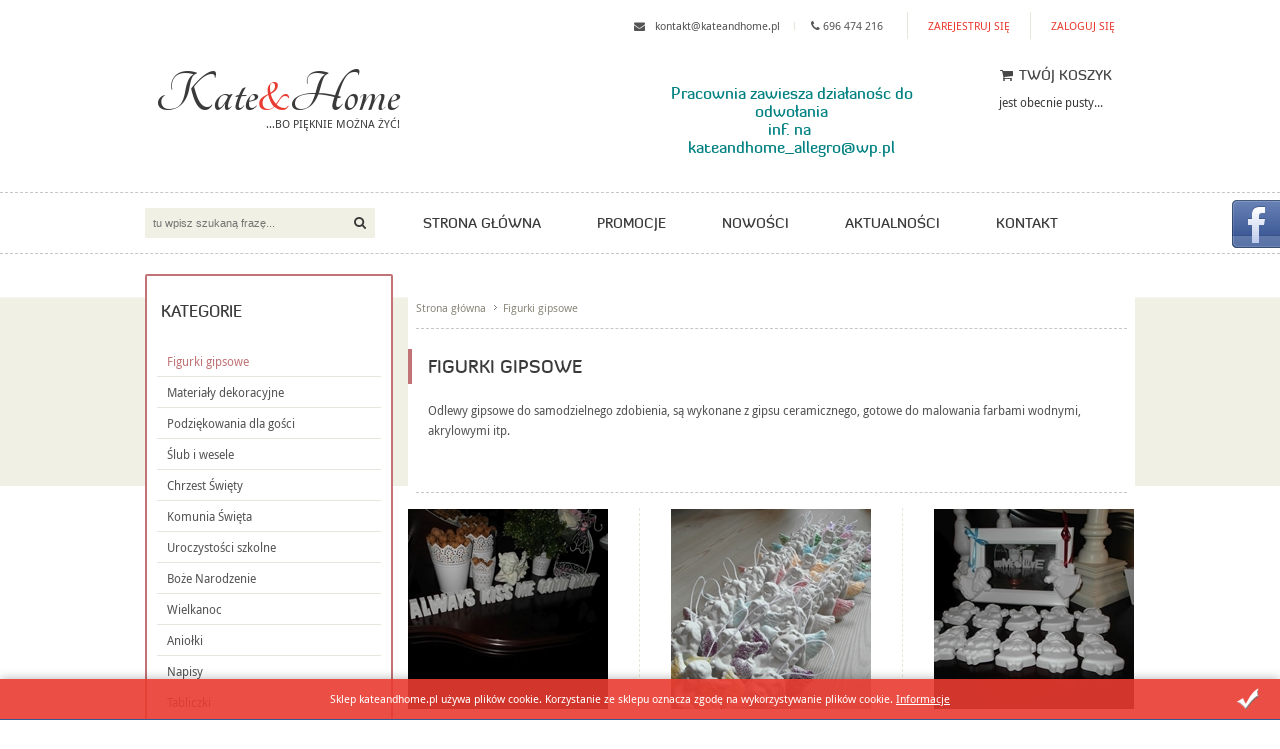

--- FILE ---
content_type: text/html; charset=utf-8
request_url: http://www.kateandhome.pl/figurki-gipsowe-cat-7.html
body_size: 31661
content:

<!DOCTYPE html>
<!--[if lt IE 7]>      <html class="no-js lt-ie9 lt-ie8 lt-ie7"> <![endif]-->
<!--[if IE 7]>         <html class="no-js lt-ie9 lt-ie8"> <![endif]-->
<!--[if IE 8]>         <html class="no-js lt-ie9"> <![endif]-->
<!--[if gt IE 8]><!-->
<html class="no-js">
<!--<![endif]-->
<head>




    <meta charset="UTF-8">
    <meta http-equiv="X-UA-Compatible" content="IE=edge" />
    <link rel="shortcut icon" href="favicon.ico" type="image/x-icon" />
    <meta name="viewport" content="width=device-width, initial-scale=1.0">
    
    <title> Figurki gipsowe </title>
    <meta name="description" content="" />
    <meta name="keywords" content="" />  
    
    <link rel="next" href="http://www.kateandhome.pl/figurki-gipsowe-cat-7-page-2.html" />
    



 
<link href="Css/page.css?20140128090938" rel="stylesheet" type="text/css" />

<!--[if lt IE 8]> <style type="text/css">@import "Css/IE-override.css";</style> <![endif]-->


<script type="text/javascript" src="js/jquery-1.7.1.min.js"></script>
<script type="text/javascript" src="js/gsMain.js"></script>
<script type="text/javascript" src="js/goshopui.js"></script>
<script type="text/javascript" src="js/jquery.bxslider.js"></script>

<script type="text/javascript" src="js/jquery.easing.1.3.js"></script>
<script type="text/javascript" src="js/placeholder.js"></script>
<script type="text/javascript" src="js/blackandwhite.plugin.js"></script>
<script type="text/javascript" src="js/jquery.uniform.min.js"></script>
<script type="text/javascript" src="js/jquery.fancybox-1.3.4.js"></script>
<script type="text/javascript" src="js/jPlugins/slider/js/jquery-ui-1.8.1.custom.min.js"></script>







    <link rel="alternate" type="application/rss+xml" href="http://www.kateandhome.pl/xml/rss.xml" />

    <script type="text/javascript">
var _gaq = _gaq || [];
_gaq.push(['_setAccount', 'UA-47691226-1']);
_gaq.push(['_trackPageview']);
(function() {
var ga = document.createElement('script'); ga.type = 'text/javascript'; ga.async = true;
ga.src = ('https:' == document.location.protocol ? 'https://ssl' : 'http://www') + '.google-analytics.com/ga.js';
var s = document.getElementsByTagName('script')[0]; s.parentNode.insertBefore(ga, s);
})();
</script>
<!--[if lt IE 9]>
<script src="js/html5shiv.js"></script>
<![endif]-->






</head>
<body>
    <div id="cookies-license">
    <p>Sklep kateandhome.pl używa plików cookie. Korzystanie ze sklepu oznacza zgodę na wykorzystywanie plików cookie. <a href="Informacje">Informacje</a></p>
    <a href="#" class="ir close">Zamknij</a>
</div>

    <div id="container">
        <header id="header" class="clearfix">
            <div class="inner clearfix">
                <ul class="set-user clearfix">
                    


<li class="icon-mail-alt"><a href="mailto:kontakt@kateandhome.pl">kontakt@kateandhome.pl</a></li>
<li class="icon-phone"><span>696 474 216</span></li>

                    
                    <li  class="reg"><a href="rejestracja.html" class="acc-l">Zarejestruj się</a></li>
                    <li><a href="#" class="log acc-l">Zaloguj się</a></li>
                    
                </ul>
            </div>
            
                   
<div id="logbox">
    <div class="inner">
        <form action="Default.aspx" method="post">
            
            <input id="login" name="login" type="text" placeholder="email" />
		    <input id="password" name="password" type="password" placeholder="hasło" />
					
            <input id="logbutton" class="gsGlobalButton" type="submit" value="zaloguj"/>
            <a id="la1" rel="nofollow" href="rejestracja.html" title="Załóż konto w sklepie">załóż konto w naszym sklepie</a>            
            <a id="la2" rel="nofollow" href="loginerror.html" title="Przypomnij hasło">Utracone hasło</a>            
        </form>
    </div>
</div>





            <div class="inner">
                
                <h1 id="logo"><a href="http://www.kateandhome.pl/" title="Przejdź na stronę główną sklepu internetowego kateandhome.pl"><strong>Kate<span>&amp;</span>Home</strong><span>...bo pięknie można żyć!</span></a></h1>
                
                <div id="gsBasketBox" class="clearfix">
                    
<h3 class="icon-basket-1">Twój koszyk</h3>
<div class="outcart">
    <em>jest obecnie pusty...</em>
    
</div>
 
                </div>
                <!-- gsBasketBox -->
                <div class="customhtml-head"><p style="text-align: center;">
	&nbsp;</p>
<p style="text-align: center;">
	<span style="color:#008080;">Pracownia zawiesza działanośc do odwołania</span></p>
<p style="text-align: center;">
	<font color="#008080">inf. na&nbsp; kateandhome_allegro@wp.pl</font></p>
<p style="text-align: center;">
	&nbsp;</p>
<p style="text-align: center;">
	&nbsp;</p></div>
            </div>
        </header>
        <!-- header -->
            <nav id="gsMenu" class="clearfix">
                <div class="inner">
                    <form id="gsSearchbox" action="szukaj.html" method="get">
                        <input autocomplete="off" id="searchfrase" onkeyup="lookup(this.value);" type="text" title="Tutaj wpisz wyszukiwaną frazę, np oznaczenie modelu, lub też część nazwy" name="query" placeholder="tu wpisz szukaną frazę..." />
                        <input id="searchbutton" type="submit" value="" />
                        <div id="suggestions">
                        </div>
                    </form>
                    <ul>
                        <li ><a title="Przejdź na stronę główną sklepu" href="http://www.kateandhome.pl/">Strona główna</a></li>
                        <li ><a title="Przejdź do działu Promocje" href="promocje-promo-2.html">Promocje</a></li>
                        <li ><a title="Przejdź do działu Nowości" href="nowosci-promo-1.html">Nowości</a></li>
                        <li ><a title="Przejdź do działu Aktualności" href="aktualnosci-cms-1.html">Aktualności</a></li>
                        <li ><a title="Przejdź do działu Kontakt" href="kontakt-cms-3.html">Kontakt</a>
                        </li>
                    </ul>
                </div>
            </nav>
            <!-- gsMenu -->

            <div role="main" >
                <div class="inner">
                    
                <aside class="sidebar" id="left">
                    
<div id="gsTreebox" class="side-item">
      <h3>Kategorie</h3>
      <ul>
<li class="t0  selected "><a  title="Figurki gipsowe"  href="http://www.kateandhome.pl/figurki-gipsowe-cat-7.html"  >Figurki gipsowe</a></li>
<li class="t0  "><a  title="Materiały dekoracyjne"  href="http://www.kateandhome.pl/materialy-dekoracyjne-cat-32.html"  >Materiały dekoracyjne</a></li>
<li class="t0  "><a  title="Podziękowania dla gości"  href="http://www.kateandhome.pl/podziekowania-dla-gosci-cat-33.html"  >Podziękowania dla gości</a></li>
<li class="t0  "><a  title="Ślub i wesele"  href="http://www.kateandhome.pl/slub-i-wesele-cat-34.html"  >Ślub i wesele</a></li>
<li class="t0  "><a  title="Chrzest Święty"  href="http://www.kateandhome.pl/chrzest-swiety-cat-35.html"  >Chrzest Święty</a></li>
<li class="t0  "><a  title="Komunia Święta"  href="http://www.kateandhome.pl/komunia-swieta-cat-36.html"  >Komunia Święta</a></li>
<li class="t0  "><a  title="Uroczystości szkolne"  href="http://www.kateandhome.pl/uroczystosci-szkolne-cat-37.html"  >Uroczystości szkolne</a></li>
<li class="t0  "><a  title="Boże Narodzenie"  href="http://www.kateandhome.pl/boze-narodzenie-cat-39.html"  >Boże Narodzenie</a></li>
<li class="t0  "><a  title="Wielkanoc"  href="http://www.kateandhome.pl/wielkanoc-cat-38.html"  >Wielkanoc</a></li>
<li class="t0  "><a  title="Aniołki"  href="http://www.kateandhome.pl/aniolki-cat-40.html"  >Aniołki</a></li>
<li class="t0  "><a  title="Napisy"  href="http://www.kateandhome.pl/napisy-cat-2.html"  >Napisy</a></li>
<li class="t0  parent uparrow "><a  title="Tabliczki"  href="http://www.kateandhome.pl/tabliczki-cat-12.html"  >Tabliczki</a><ul><li class="t1  "><a  title="Do domu i ogrodu"  href="http://www.kateandhome.pl/do-domu-i-ogrodu-cat-22.html"  >Do domu i ogrodu</a></li>
<li class="t1  "><a  title="Dla dzieci"  href="http://www.kateandhome.pl/dla-dzieci-cat-23.html"  >Dla dzieci</a></li>
<li class="t1  "><a  title="Okolicznościowe"  href="http://www.kateandhome.pl/okolicznosciowe-cat-24.html"  >Okolicznościowe</a></li>
</ul></li>
<li class="t0  "><a  title="obrazy"  href="http://www.kateandhome.pl/obrazy-cat-41.html"  >obrazy</a></li>
</ul>

</div>        
                    
<div class="side-item" id="bestseller">
    <h3>Bestsellery</h3>
    <ul>
    
        <li><a href="http://www.kateandhome.pl/podziekowania-na-slub-dla-gosci-golebie-golabki-id-317.html" class="clearfix small-produkt" title="PODZIĘKOWANIA na ślub dla gości GOŁĘBIE gołąbki">
            <span class="number">1</span>
            <img src="./dane/custom/1842dad97032424f9621d117bb307b13.jpg" alt="PODZIĘKOWANIA na ślub dla gości GOŁĘBIE gołąbki" />
            <strong>PODZIĘKOWANIA na ślub dla gości GOŁĘBIE gołąbki</strong>
            <span><strong>5,50 zł</strong> </span>
        </a></li>
    
        <li><a href="http://www.kateandhome.pl/podziekowania-aniolki-komunijne-komunia-aniolek-id-315.html" class="clearfix small-produkt" title="PODZIĘKOWANIA Aniołki komunijne Komunia aniołek">
            <span class="number">2</span>
            <img src="./dane/custom/465c492ea203487195de8be0a7954aa0.jpg" alt="PODZIĘKOWANIA Aniołki komunijne Komunia aniołek" />
            <strong>PODZIĘKOWANIA Aniołki komunijne Komunia aniołek</strong>
            <span><strong>5,00 zł</strong> </span>
        </a></li>
    
        <li><a href="http://www.kateandhome.pl/figurki-ozdoby-gipsowe-50-szt-mix-aniolki-bombki-id-85.html" class="clearfix small-produkt" title="Figurki ozdoby gipsowe 50 szt. MIX Aniołki bombki">
            <span class="number">3</span>
            <img src="./dane/custom/a52bc1a1dd3e47d882d9a157d50f9554.jpg" alt="Figurki ozdoby gipsowe 50 szt. MIX Aniołki bombki" />
            <strong>Figurki ozdoby gipsowe 50 szt. MIX Aniołki bombki</strong>
            <span><strong>50,00 zł</strong> </span>
        </a></li>
    
        <li><a href="http://www.kateandhome.pl/podziekowania-aniolki-dla-gosci-na-slub-id-325.html" class="clearfix small-produkt" title="PODZIĘKOWANIA Aniołki DLA GOŚCI na Ślub">
            <span class="number">4</span>
            <img src="./dane/custom/cc64f68499f148029d75222fbf179256.jpg" alt="PODZIĘKOWANIA Aniołki DLA GOŚCI na Ślub" />
            <strong>PODZIĘKOWANIA Aniołki DLA GOŚCI na Ślub</strong>
            <span><strong>5,00 zł</strong> </span>
        </a></li>
    
        <li><a href="http://www.kateandhome.pl/figurka-gipsowa-dzien-nauczyciela-sowa-sowki-id-384.html" class="clearfix small-produkt" title="Figurka gipsowa dzień nauczyciela SOWA sówki">
            <span class="number">5</span>
            <img src="./dane/custom/f37ff7c6208b40dd9511752d5ecac8db.jpg" alt="Figurka gipsowa dzień nauczyciela SOWA sówki" />
            <strong>Figurka gipsowa dzień nauczyciela SOWA s&#243;wki</strong>
            <span><strong>4,50 zł</strong> </span>
        </a></li>
    
    </ul>
</div>
                </aside>
                
                <div id="content">


                    
<ul id="breadcrumb" xmlns:v="http://rdf.data-vocabulary.org/#"><li id="nav1" typeof="v:Breadcrumb"><a rel="v:url" property="v:title" href="http://www.kateandhome.pl/">Strona główna</a> <span class="visuallyhidden">››</span></li>  <li typeof="v:Breadcrumb"><a rel="v:url" property="v:title" href="http://www.kateandhome.pl/figurki-gipsowe-cat-7.html" title="" > Figurki gipsowe </a> <span class="visuallyhidden">››</span></li> </ul>
                    
                        

                    <section id="gsWorkArea" class="clearfix">

                        
<div class="category-title">
  <strong>   Figurki gipsowe</strong>



<div id="htm_middle">

             
                <p>
	Odlewy gipsowe do samodzielnego zdobienia, są wykonane z gipsu ceramicznego, gotowe do malowania farbami wodnymi, akrylowymi itp.</p>
<p>
	&nbsp;</p>
</div>
</div>




            <div class="produkt ">
                <figure><img src="./dane/small/9dc5c8c8199b41a2becd0de3f75126dc.jpg" alt="ALWAYS KISS ME GOODNIGHT napis litery do postawien"></figure>
                <h3>ALWAYS KISS ME GOODNIGHT napis litery do postawien</h3>
                <span><strong>88,00 zł</strong> </span>
                <a href="http://www.kateandhome.pl/always-kiss-me-goodnight-napis-litery-do-postawien-id-13.html" title="ALWAYS KISS ME GOODNIGHT napis litery do postawien" class="inhover">
                    <strong>ALWAYS KISS ME GOODNIGHT napis litery do postawien</strong>
                    <p>Litery Napis ecry/biały
                    <em>Producent: <strong>Pracownia Art. Kate&Home</strong></em>
                    </p>
                    <span><strong>88,00 zł</strong> </span>
                    
                </a>
                <a href="http://www.kateandhome.pl/always-kiss-me-goodnight-napis-litery-do-postawien-id-13.html" class="prodmore">Więcej</a>
                <a href="adder.html?addproductid=13" class="prodbuy">Do koszyka</a>
            </div>

            <div class="produkt ">
                <figure><img src="./dane/small/cb4aecdf28f64830bf6e3542f31b9022.jpg" alt="Aniołki ceramiczne Komplet 30 szt. Podziękowania"></figure>
                <h3>Aniołki ceramiczne Komplet 30 szt. Podziękowania</h3>
                <span><strong>100,00 zł</strong> </span>
                <a href="http://www.kateandhome.pl/aniolki-ceramiczne-komplet-30-szt-podziekowania-id-157.html" title="Aniołki ceramiczne Komplet 30 szt. Podziękowania" class="inhover">
                    <strong>Aniołki ceramiczne Komplet 30 szt. Podziękowania</strong>
                    <p>komplat aniołk&#243;w 30 szt.
                    <em>Producent: <strong>Pracownia Art. Kate&Home</strong></em>
                    </p>
                    <span><strong>100,00 zł</strong> </span>
                    
                </a>
                <a href="http://www.kateandhome.pl/aniolki-ceramiczne-komplet-30-szt-podziekowania-id-157.html" class="prodmore">Więcej</a>
                <a href="adder.html?addproductid=157" class="prodbuy">Do koszyka</a>
            </div>

            <div class="produkt pr3">
                <figure><img src="./dane/small/6008365bd90b4befb1c944f0e950069b.jpg" alt="Aniołki PODZIĘKOWANIA dla gości NOWOŚĆ 55 szt."></figure>
                <h3>Aniołki PODZIĘKOWANIA dla gości NOWOŚĆ 55 szt.</h3>
                <span><strong>55,00 zł</strong> </span>
                <a href="http://www.kateandhome.pl/aniolki-podziekowania-dla-gosci-nowosc-55-szt-id-380.html" title="Aniołki PODZIĘKOWANIA dla gości NOWOŚĆ 55 szt." class="inhover">
                    <strong>Aniołki PODZIĘKOWANIA dla gości NOWOŚĆ 55 szt.</strong>
                    <p>Figurka gipsowa Podziekowania dla gości z bilecikiem
                    <em>Producent: <strong>Pracownia Art. Kate&Home</strong></em>
                    </p>
                    <span><strong>55,00 zł</strong> </span>
                    
                </a>
                <a href="http://www.kateandhome.pl/aniolki-podziekowania-dla-gosci-nowosc-55-szt-id-380.html" class="prodmore">Więcej</a>
                <a href="adder.html?addproductid=380" class="prodbuy">Do koszyka</a>
            </div>

            <div class="produkt ">
                <figure><img src="./dane/small/0656bb35d97b488dbd44702d8b66dd8d.jpg" alt="Aniołki słowiański PODZIĘKOWANIA dla gości NOWOŚĆ"></figure>
                <h3>Aniołki słowiański PODZIĘKOWANIA dla gości NOWOŚĆ</h3>
                <span><strong>5,50 zł</strong> </span>
                <a href="http://www.kateandhome.pl/aniolki-slowianski-podziekowania-dla-gosci-nowosc-id-378.html" title="Aniołki słowiański PODZIĘKOWANIA dla gości NOWOŚĆ" class="inhover">
                    <strong>Aniołki słowiański PODZIĘKOWANIA dla gości NOWOŚĆ</strong>
                    <p>Figurka gipsowa Podziekowania dla gości z bilecikiem
                    <em>Producent: <strong>Pracownia Art. Kate&Home</strong></em>
                    </p>
                    <span><strong>5,50 zł</strong> </span>
                    
                </a>
                <a href="http://www.kateandhome.pl/aniolki-slowianski-podziekowania-dla-gosci-nowosc-id-378.html" class="prodmore">Więcej</a>
                <a href="adder.html?addproductid=378" class="prodbuy">Do koszyka</a>
            </div>

            <div class="produkt ">
                <figure><img src="./dane/small/6a13b4b599c34e02bcbbae3514366353.jpg" alt="Aniołki sote PODZIĘKOWANIA dla gości NOWOŚĆ"></figure>
                <h3>Aniołki sote PODZIĘKOWANIA dla gości NOWOŚĆ</h3>
                <span><strong>3,50 zł</strong> </span>
                <a href="http://www.kateandhome.pl/aniolki-sote-podziekowania-dla-gosci-nowosc-id-379.html" title="Aniołki sote PODZIĘKOWANIA dla gości NOWOŚĆ" class="inhover">
                    <strong>Aniołki sote PODZIĘKOWANIA dla gości NOWOŚĆ</strong>
                    <p>Figurka gipsowa Podziekowania dla gości z bilecikiem
                    <em>Producent: <strong>Pracownia Art. Kate&Home</strong></em>
                    </p>
                    <span><strong>3,50 zł</strong> </span>
                    
                </a>
                <a href="http://www.kateandhome.pl/aniolki-sote-podziekowania-dla-gosci-nowosc-id-379.html" class="prodmore">Więcej</a>
                <a href="adder.html?addproductid=379" class="prodbuy">Do koszyka</a>
            </div>

            <div class="produkt pr3">
                <figure><img src="./dane/small/1c8492e8741842e78d6c8a423ed00f0b.jpg" alt="Dinozaury do zawieszenia postawienia malowania"></figure>
                <h3>Dinozaury do zawieszenia postawienia malowania</h3>
                <span><strong>8,00 zł</strong> </span>
                <a href="http://www.kateandhome.pl/dinozaury-do-zawieszenia-postawienia-malowania-id-352.html" title="Dinozaury do zawieszenia postawienia malowania" class="inhover">
                    <strong>Dinozaury do zawieszenia postawienia malowania</strong>
                    <p>dinozaury odlewy z gipsu
                    <em>Producent: <strong>Pracownia Art. Kate&Home</strong></em>
                    </p>
                    <span><strong>8,00 zł</strong> </span>
                    
                </a>
                <a href="http://www.kateandhome.pl/dinozaury-do-zawieszenia-postawienia-malowania-id-352.html" class="prodmore">Więcej</a>
                <a href="adder.html?addproductid=352" class="prodbuy">Do koszyka</a>
            </div>

            <div class="produkt ">
                <figure><img src="./dane/small/2372caba4dd64ffa83b3cc882ab20165.jpg" alt="Figurka gipsowa Babeczka Muffinka do malowania"></figure>
                <h3>Figurka gipsowa Babeczka Muffinka do malowania</h3>
                <span><strong>4,00 zł</strong> </span>
                <a href="http://www.kateandhome.pl/figurka-gipsowa-babeczka-muffinka-do-malowania-id-244.html" title="Figurka gipsowa Babeczka Muffinka do malowania" class="inhover">
                    <strong>Figurka gipsowa Babeczka Muffinka do malowania</strong>
                    <p>Figurka gipsowa Babeczka Muffinka
                    <em>Producent: <strong>Pracownia Art. Kate&Home</strong></em>
                    </p>
                    <span><strong>4,00 zł</strong> </span>
                    
                </a>
                <a href="http://www.kateandhome.pl/figurka-gipsowa-babeczka-muffinka-do-malowania-id-244.html" class="prodmore">Więcej</a>
                <a href="adder.html?addproductid=244" class="prodbuy">Do koszyka</a>
            </div>

            <div class="produkt ">
                <figure><img src="./dane/small/76b3af6d5c7a4800ba62006e77de76a9.jpg" alt="Figurka gipsowa Gwiazdka Ozdoby choinkowe 2 szt."></figure>
                <h3>Figurka gipsowa Gwiazdka Ozdoby choinkowe 2 szt.</h3>
                <span><strong>2,00 zł</strong> </span>
                <a href="http://www.kateandhome.pl/figurka-gipsowa-gwiazdka-ozdoby-choinkowe-2-szt-id-328.html" title="Figurka gipsowa Gwiazdka Ozdoby choinkowe 2 szt." class="inhover">
                    <strong>Figurka gipsowa Gwiazdka Ozdoby choinkowe 2 szt.</strong>
                    <p>Figurka gipsowa Gwiazdka 4,2 cm Ozdoba świąteczna
                    <em>Producent: <strong>Pracownia Art. Kate&Home</strong></em>
                    </p>
                    <span><strong>2,00 zł</strong> </span>
                    
                </a>
                <a href="http://www.kateandhome.pl/figurka-gipsowa-gwiazdka-ozdoby-choinkowe-2-szt-id-328.html" class="prodmore">Więcej</a>
                <a href="adder.html?addproductid=328" class="prodbuy">Do koszyka</a>
            </div>

            <div class="produkt pr3">
                <figure><img src="./dane/small/cf15710c0a3c4858a282e9c49c8cf0e0.jpg" alt="Figurka gipsowa Kogucik Biały Ceramika Wielkanoc"></figure>
                <h3>Figurka gipsowa Kogucik Biały Ceramika Wielkanoc</h3>
                <span><strong>8,00 zł</strong> </span>
                <a href="http://www.kateandhome.pl/figurka-gipsowa-kogucik-bialy-ceramika-wielkanoc-id-145.html" title="Figurka gipsowa Kogucik Biały Ceramika Wielkanoc" class="inhover">
                    <strong>Figurka gipsowa Kogucik Biały Ceramika Wielkanoc</strong>
                    <p>Figurka gipsowa Kogucik
                    <em>Producent: <strong>Pracownia Art. Kate&Home</strong></em>
                    </p>
                    <span><strong>8,00 zł</strong> </span>
                    
                </a>
                <a href="http://www.kateandhome.pl/figurka-gipsowa-kogucik-bialy-ceramika-wielkanoc-id-145.html" class="prodmore">Więcej</a>
                <a href="adder.html?addproductid=145" class="prodbuy">Do koszyka</a>
            </div>

            <div class="produkt ">
                <figure><img src="./dane/small/063b68ffb0a042d68d48b2a2b0ac26c2.jpg" alt="Figurka gipsowa Owca Duża Ceramika Wielkanoc"></figure>
                <h3>Figurka gipsowa Owca Duża Ceramika Wielkanoc</h3>
                <span><strong>13,00 zł</strong> </span>
                <a href="http://www.kateandhome.pl/figurka-gipsowa-owca-duza-ceramika-wielkanoc-id-147.html" title="Figurka gipsowa Owca Duża Ceramika Wielkanoc" class="inhover">
                    <strong>Figurka gipsowa Owca Duża Ceramika Wielkanoc</strong>
                    <p>Figurka gipsowa Owca Duża
                    <em>Producent: <strong>Pracownia Art. Kate&Home</strong></em>
                    </p>
                    <span><strong>13,00 zł</strong> </span>
                    
                </a>
                <a href="http://www.kateandhome.pl/figurka-gipsowa-owca-duza-ceramika-wielkanoc-id-147.html" class="prodmore">Więcej</a>
                <a href="adder.html?addproductid=147" class="prodbuy">Do koszyka</a>
            </div>

<footer>

<div id="gsPager"><a title="Strona 1" class="selected" href="http://www.kateandhome.pl/figurki-gipsowe-cat-7.html">1</a> <a title="Strona 2" class="unselected" href="http://www.kateandhome.pl/figurki-gipsowe-cat-7-page-2.html">2</a> <a title="Strona 3" class="unselected" href="http://www.kateandhome.pl/figurki-gipsowe-cat-7-page-3.html">3</a> <a title="Strona 4" class="unselected" href="http://www.kateandhome.pl/figurki-gipsowe-cat-7-page-4.html">4</a> <a title="Strona 5" class="unselected" href="http://www.kateandhome.pl/figurki-gipsowe-cat-7-page-5.html">5</a> <a title="Strona 6" class="unselected" href="http://www.kateandhome.pl/figurki-gipsowe-cat-7-page-6.html">6</a> <a title="Strona 7" class="unselected" href="http://www.kateandhome.pl/figurki-gipsowe-cat-7-page-7.html">7</a> <a title="Strona 8" class="unselected" href="http://www.kateandhome.pl/figurki-gipsowe-cat-7-page-8.html">8</a> <a title="Strona 9" class="unselected" href="http://www.kateandhome.pl/figurki-gipsowe-cat-7-page-9.html">9</a> <a title="Strona 10" class="unselected" href="http://www.kateandhome.pl/figurki-gipsowe-cat-7-page-10.html">10</a> <a class="pagerr" href="http://www.kateandhome.pl/figurki-gipsowe-cat-7-page-2.html" >następna</a> &nbsp;</div>

</footer>

                        </section>
                        <!-- gsWorkArea -->
                </div>
                <!-- content -->
                
                <!-- sidebar-left -->
            </div>
        </div>
        <!-- inner -->
                

<section class="box-carusel clearfix" id="promolist"> 
    <div class="inner">
        <h2>Polecamy</h2>
	    <ul>		

        <li><a href="http://www.kateandhome.pl/figurki-ozdoby-gipsowe-23-szt-mix-aniolki-bombki-id-84.html" class="clearfix small-produkt" title="Figurki ozdoby gipsowe 23 szt. MIX Aniołki bombki">
            <img src="./dane/custom/cabd9fd6ba414c11924face7fc7a3ae6.jpg" alt="Figurki ozdoby gipsowe 23 szt. MIX Aniołki bombki" />
            <strong>Figurki ozdoby gipsowe 23 szt. MIX Aniołki bombki</strong>
            <span><strong>25,00 zł</strong> </span>
        </a></li>

        <li><a href="http://www.kateandhome.pl/podziekowania-aniolki-wysokie-slub-chrzest-nowosc-id-406.html" class="clearfix small-produkt" title="PODZIĘKOWANIA Aniołki wysokie Ślub Chrzest NOWOŚĆ">
            <img src="./dane/custom/8fd4361528c744db8f7e4b4877064105.jpg" alt="PODZIĘKOWANIA Aniołki wysokie Ślub Chrzest NOWOŚĆ" />
            <strong>PODZIĘKOWANIA Aniołki wysokie Ślub Chrzest NOWOŚĆ</strong>
            <span><strong>5,00 zł</strong> </span>
        </a></li>

        <li><a href="http://www.kateandhome.pl/podziekowania-aniolki-komunia-slub-chrzest-id-312.html" class="clearfix small-produkt" title="PODZIĘKOWANIA Aniołki Komunia Ślub Chrzest">
            <img src="./dane/custom/dcf132011a1a4fc2a1b67ba9c4674a3a.jpg" alt="PODZIĘKOWANIA Aniołki Komunia Ślub Chrzest" />
            <strong>PODZIĘKOWANIA Aniołki Komunia Ślub Chrzest</strong>
            <span><strong>6,00 zł</strong> </span>
        </a></li>

        <li><a href="http://www.kateandhome.pl/aniolek-w-3-wzorach-stojacy-na-slub-komunie-chrzes-id-405.html" class="clearfix small-produkt" title="Aniołek w 3 wzorach stojący na ślub komunię chrzes">
            <img src="./dane/custom/b46ec5ebfd344aabab770e61c0c05b9a.jpg" alt="Aniołek w 3 wzorach stojący na ślub komunię chrzes" />
            <strong>Aniołek w 3 wzorach stojący na ślub komunię chrzes</strong>
            <span><strong>6,00 zł</strong> </span>
        </a></li>

        <li><a href="http://www.kateandhome.pl/podziekowania-aniolki-komunia-slub-chrzest-id-279.html" class="clearfix small-produkt" title="PODZIĘKOWANIA Aniołki Komunia Ślub Chrzest">
            <img src="./dane/custom/081d6d3efa2843a1b8677cec49576cad.jpg" alt="PODZIĘKOWANIA Aniołki Komunia Ślub Chrzest" />
            <strong>PODZIĘKOWANIA Aniołki Komunia Ślub Chrzest</strong>
            <span><strong>5,00 zł</strong> </span>
        </a></li>

            </ul>
    </div>
</section>
                
<section class="box-carusel clearfix" id="productlist"> 
    <div class="inner">
        <h2>Producenci w sklepie</h2>
	    <ul>		
  
            <li><a href="http://www.kateandhome.pl/pracownia-art-katehome-prod-1.html"><span><img src="./dane/producer/d9164786a1e04b9fad5b224d4793cecb.jpg" alt="logo Pracownia Art. Kate&Home"></span></a></li>

        </ul>
    </div>
</section>

            <footer id="footer">
        <div class="inner clearfix">
                <div class="content-foot clearfix">
                    <div class="foot-item" id="submenu">
                        <h3>Informacje</h3>
                        <ul>
                            
    <li><a href="regulamin-cid-7.html" title="">Regulamin</a></li>
 
    <li><a href="polityka-cookies-cid-6.html" title="">Polityka Cookies</a></li>
 
    <li><a href="polityka-prywatnosci-cid-5.html" title="">Polityka Prywatności</a></li>
 
    <li><a href="informacja-o-promocji-cid-4.html" title="">Informacja o promocji</a></li>
 
 
                        </ul>
                    </div>
                    
                    <div id="gsQuestionbox" class="foot-item">
                        
                    </div>
                    <!-- gsQuestionbox -->
                    
                             
<form id="gsNewsbox" action="http://www.kateandhome.pl/?newsletter=1" method="post"  class="foot-item last">
    <h3>Newsletter</h3>
    <fieldset class="contents">
        <p><strong>Bądź na bieżąco!</strong> Informacje o promocjach i nowościach w naszym sklepie na Twoim e-mailu.</p>
        <div class="clearfix">
            <input name="newsfrase" id="newsfrase" type="text" placeholder="tu wpisz email..." title="Wpisz swój email i naciśnij przycisk obok pola tekstowego, aby zapisać się do usługi Newsletter.">
            <input id="newsbutton" class="newsbutton" type="submit"  value="">
        </div>
    </fieldset>
</form>   
                        
                        
                   
        
                </div>
                <p class="copy">Wszelkie prawa zastrzeżone <a href="http://www.kateandhome.pl/">Kate&amp;Home</a> &copy; 2013</p>
                <a href="#" class="gotop ir ahover">Idź do góry strony</a>
                <a class="autor" href="http://www.goshop.pl">Oprogramowanie sklepu internetowego<span id="goshop"><img src="./images/logo_goshop.png" alt="jak założyć sklep internetowy" /></span></a>
                </div>
            </footer>
            <!-- footer -->
    </div>
    <!-- container -->

    



    <div id="gsLoader"><span class="icon-spinner"></span>Ładowanie...</div>









    <script>
  (function(i,s,o,g,r,a,m){i['GoogleAnalyticsObject']=r;i[r]=i[r]||function(){
  (i[r].q=i[r].q||[]).push(arguments)},i[r].l=1*new Date();a=s.createElement(o),
  m=s.getElementsByTagName(o)[0];a.async=1;a.src=g;m.parentNode.insertBefore(a,m)
  })(window,document,'script','//www.google-analytics.com/analytics.js','ga');

  ga('create', 'UA-47691226-1', 'kateandhome.pl');
  ga('send', 'pageview');

</script>
    <!--Generowano: 0,0492159 -->
    <div id="facebook-box">
<a id="fb-open" href="#"><img src="./images/ico_social.png" alt="facebook" /></a>
<div id="in-facebook-box">
<div class="fb-like-box" data-href="https://www.facebook.com/pages/Pracownia-Art-KateHome/442453725819033" data-width="292" data-show-faces="true" data-stream="false" data-header="true"></div>
</div>
</div>


    
    <div id="fb-root"></div>
    <script type="text/javascript" src="js/fb.js"></script>
    
</body>
</html>




--- FILE ---
content_type: text/css
request_url: http://www.kateandhome.pl/Css/page.css?20140128090938
body_size: 114425
content:
@font-face{font-family:'diavlomedium';
src:url('fonts/diavlo_medium_ii_37-webfont.eot');
src:url('fonts/diavlo_medium_ii_37-webfont.eot?#iefix') format('embedded-opentype'),url('fonts/diavlo_medium_ii_37-webfont.woff') format('woff'),url('fonts/diavlo_medium_ii_37-webfont.ttf') format('truetype'),url('fonts/diavlo_medium_ii_37-webfont.svg#diavlomedium') format('svg');
font-weight:normal;
font-style:normal}
@font-face{font-family:'tangerinebold';
src:url('fonts/tangerine_bold-webfont.eot');
src:url('fonts/tangerine_bold-webfont.eot?#iefix') format('embedded-opentype'),url('fonts/tangerine_bold-webfont.woff') format('woff'),url('fonts/tangerine_bold-webfont.ttf') format('truetype'),url('fonts/tangerine_bold-webfont.svg#tangerinebold') format('svg');
font-weight:normal;
font-style:normal}
@font-face{font-family:'DroidSans';
src:url('fonts/DroidSans-webfont.eot');
src:url('fonts/DroidSans-webfont.eot?#iefix') format('embedded-opentype'),url('fonts/DroidSans-webfont.woff') format('woff'),url('fonts/DroidSans-webfont.ttf') format('truetype'),url('fonts/DroidSans-webfont.svg#droid_sansbold') format('svg');
font-weight:normal;
font-style:normal}
@font-face{font-family:'DroidSans Bold';
src:url('fonts/DroidSans-Bold-webfont.eot');
src:url('fonts/DroidSans-Bold-webfont.eot?#iefix') format('embedded-opentype'),url('fonts/DroidSans-Bold-webfont.woff') format('woff'),url('fonts/DroidSans-Bold-webfont.ttf') format('truetype'),url('fonts/DroidSans-Bold-webfont.svg#droid_sansbold') format('svg');
font-weight:normal;
font-style:normal}
@font-face{font-family:'fontello';
src:url('fonts/fontello.eot?69335670');
src:url('fonts/fontello.eot?69335670#iefix') format('embedded-opentype'),url('fonts/fontello.woff?69335670') format('woff'),url('fonts/fontello.ttf?69335670') format('truetype'),url('fonts/fontello.svg?69335670#fontello') format('svg');
font-weight:normal;
font-style:normal}
[class^="icon-"]:before,[class*=" icon-"]:before{font-family:"fontello";font-style:normal;font-weight:normal;speak:none;display:inline-block;text-decoration:inherit;width:1em;margin-right:.2em;text-align:center;font-variant:normal;text-transform:none;line-height:1em;margin-left:.2em}.icon-search:before{content:'\e803'}.icon-mail:before{content:'\e802'}.icon-mail-alt:before{content:'\e800'}.icon-phone:before{content:'\e801'}.icon-basket-1:before{content:'\e804'}h1,h2,h3,h4,h5,p,ul,ol,form,figure{margin:0;padding:0;list-style:none}article,aside,details,figcaption,figure,footer,header,hgroup,menu,nav,section{display:block}.customhtml-head{font-size:16px;float:right;line-height:18px;font-weight:normal;color:#3b3a3a;font-family:'diavlomedium';margin-right:80px;max-width:255px}a:active,a:visited,a:focus,a{text-decoration:none;outline:none}a img{border-style:none;max-width:100%}textarea,input{outline:none}body{margin:0;font-family:"DroidSans",Helvetica,Arial,sans-serif;font-size:11px;color:#555454;background:#fff url(../images/bg_body.png) 0 297px repeat-x}.inner{width:990px;margin:0 auto}#content{width:727px;background:#fff;float:right;margin-bottom:24px}.noside #content{float:none;width:960px;background:#fff;padding:0 10px}.sidebar{width:248px}#left{float:left}#footer{clear:both;position:relative;background:#f0f0e4}#logo{float:left;margin:0px 0px 18px 10px}h1#logo a{display:block}#logo strong{font-size:60px;line-height:60px;font-weight:normal;font-family:'tangerinebold';color:#3b3a3a}#logo strong span{color:#e93b30}h1#logo a>span,a#logo>span{display:block;font-weight:normal;margin-top:-10px;text-transform:uppercase;-webkit-transition:all 0.3s ease-out;-moz-transition:all 0.3s ease-out;-o-transition:all 0.3s ease-out;transition:all 0.3s ease-out;font-size:11px;color:#3b3a3a;text-align:right}.set-user{float:right;margin:0;list-style:none;padding:12px 0 11px 0}.set-user li{float:left}.set-user li{display:block;line-height:27px;color:#545454}.set-user a{display:inline-block}.set-user a.acc-l{color:#e93b30;text-transform:uppercase;padding:0 20px;border-left:1px solid #e6e6da}.set-user .icon-phone{padding:0 24px 0 13px}.set-user .icon-mail-alt a{color:#545454;padding:0 15px 0 7px;background:url(../images/sep_top.png) 100% center no-repeat}#gsMenu{padding:15px;border-top:1px dashed #c7c7c7;border-bottom:1px dashed #c7c7c7;margin-bottom:20px}.lt-ie9 #gsMenu{behavior:url(js/PIE.htc);position:relative}#gsMenu ul{padding:0;margin:0 0 0 20px;float:left;list-style:none}#gsMenu ul li{position:relative;float:left}#gsMenu ul li:first-child{background:none}#gsMenu ul a{display:block;line-height:30px;font-family:'diavlomedium';padding:0 28px;font-size:14px;text-transform:uppercase;color:#3b3a3a;-webkit-transition:all 0.3s ease-out;-moz-transition:all 0.3s ease-out;-o-transition:all 0.3s ease-out;transition:all 0.3s ease-out}#gsMenu ul a:hover{color:#e93b30}#gsMenu ul ul{position:absolute;display:none;top:41px;z-index:20;-webkit-border-radius:4px;-moz-border-radius:4px;border-radius:4px;padding:15px 0;left:32px;width:175px;min-height:95px;background:#e93b30 url(../images/bg_dropdown.png) 0 100% repeat-x}#gsMenu ul ul li{float:none;border-top:1px solid #536ea2}#gsMenu ul ul li:first-child{border:0}#gsMenu ul ul a{color:#f0f0e4;line-height:29px;font-size:12px;padding-left:16px}#gsMenu ul li.selected a{color:#c17376}#gsTreebox ul{padding:0 10px 28px;margin:0;list-style:none}#gsTreebox ul li.t0{border-bottom:1px solid #e6e6da}#gsTreebox ul li a{color:#555454;display:block;line-height:14px;-webkit-transition:all 0.3s ease-out;-moz-transition:all 0.3s ease-out;-o-transition:all 0.3s ease-out;transition:all 0.3s ease-out}#gsTreebox ul .t0 a:hover{color:#c17376;background:url(../images/)}#gsTreebox ul li.selected>a{color:#c17376}#gsTreebox ul ul{padding:0;margin-top:10px;border-top:1px solid #e6e6da}#gsTreebox ul ul li:last-child{border:0}#gsTreebox ul li a:after{width:11px;height:7px;content:'';display:inline-block;opacity:0;-webkit-transition:all 0.2s ease-out;-moz-transition:all 0.2s ease-out;-o-transition:all 0.2s ease-out;transition:all 0.2s ease-out;background:url(../images/hover_tree.png) 100% 0 no-repeat}#gsTreebox ul li a:hover:after{opacity:1}.t0{padding:8px 0 8px 10px;font-size:12px}.t1{padding:9px 0 9px 20px}.t2{padding:9px 0 9px 30px}.t3{padding:9px 0 9px 40px}.side-item{position:relative;-webkit-border-radius:2px;-moz-border-radius:2px;border-radius:2px;margin-bottom:22px;border:2px solid #c17376;background:#fff}.lt-ie9 .side-item{behavior:url(js/PIE.htc)}.side-item h3{padding-left:14px;line-height:70px;font-family:'diavlomedium';color:#3b3a3a;text-transform:uppercase;font-weight:normal;font-size:16px}#tabside{position:relative;margin-top:69px}#tabside header{position:absolute;top:-43px;left:0}#tabside header span{width:112px;cursor:pointer;float:left;margin-left:1px;-webkit-border-radius:4px;-moz-border-radius:4px;border-radius:4px;font-family:'diavlomedium';font-size:16px;color:#fff;text-align:center;text-transform:uppercase;background:#96989d;line-height:43px;padding-bottom:5px}#tabside header span.active{background:#2f343e;position:relative;z-index:4}#tabside header span:first-child{margin:0}.inner-tab{position:relative;z-index:3;background:#fff;-webkit-border-radius:3px;-moz-border-radius:3px;border-radius:3px;padding:5px 3px;background:#2f343e;background:-webkit-gradient(linear,left bottom,left top,color-stop(0,#96989d),color-stop(1,#e6e6da));background:-ms-linear-gradient(bottom,#96989d,#e6e6da);background:-moz-linear-gradient(center bottom,#96989d 0%,#e6e6da 100%);background:-o-linear-gradient(#e6e6da,#96989d);filter:progid:DXImageTransform.Microsoft.gradient(startColorstr='#e6e6da',endColorstr='#96989d',GradientType=0)}.content-tabside{-webkit-border-radius:3px;-moz-border-radius:3px;border-radius:3px;display:none;padding:5px;background:#fff}.content-tabside:first-child{display:block}.gsGlobalButton{float:left;color:#fff;position:relative;border:0;padding:0 14px;height:25px;line-height:25px;cursor:pointer;font-size:11px;text-transform:uppercase;-webkit-border-radius:3px;-moz-border-radius:3px;border-radius:3px;background:#acac88;-webkit-transition:all 0.4s linear;-moz-transition:all 0.4s linear;-o-transition:all 0.4s linear;transition:all 0.4s linear}.lt-ie9 .gsGlobalButton{position:relative}.gsGlobalButton span{position:relative;z-index:10}#gsCart .gsGlobalButton span{color:#fff}.gsGlobalButton:after{opacity:0;position:absolute;top:0;left:0;width:100%;content:'';z-index:2;height:100%;-webkit-transition:all 0.4s linear;-moz-transition:all 0.4s linear;-o-transition:all 0.4s linear;transition:all 0.4s linear}.gsGlobalButton:hover:after{opacity:1}.gsGlobalButton:hover{background:#c17376}.small-produkt{display:block;padding:14px 0px 14px 0;position:relative;border-bottom:1px solid #e6e6da}#bestseller ul{padding:0 10px 20px}.small-produkt img{float:left;margin-right:10px}.small-produkt>strong{height:42px;display:block;line-height:14px;text-transform:uppercase;margin-top:-2px;color:#3b3a3a;font-weight:normal}.small-produkt:hover>strong{text-decoration:underline}.small-produkt span{display:block;line-height:14px;font-size:12px}.small-produkt span strong{color:#e93b30;font-size:13px;font-weight:normal;font-family:"DroidSans Bold",Helvetica,Arial,sans-serif}.small-produkt .number{position:absolute;width:20px;bottom:14px;line-height:20px;background:#e93b30;color:#fff;text-align:center}.small-produkt span del{color:#919191;padding-left:4px}.produkt{float:left;position:relative;width:200px;height:306px;padding-bottom:26px;-ms-box-sizing:border-box;-moz-box-sizing:border-box;-webkit-box-sizing:border-box;box-sizing:border-box;border-bottom:1px solid #e6e6da;margin:0 63px 28px 0}.produkt:after{right:-32px;height:100%;content:'';position:absolute;top:0;width:0;border-left:1px dashed #e6e6da}.produkt.pr3{margin-right:0}.produkt.pr3:after{display:none}.produkt figure{display:table-cell;text-align:center;vertical-align:middle;width:200px;height:205px;min-height:200px;margin:0 0 21px}.produkt h3{font-size:11px;text-transform:uppercase;line-height:14px;height:28px;margin:16px 0;font-weight:normal}.produkt span{line-height:14px;display:block}.produkt span strong{font-size:13px;color:#e93b30;font-weight:normal;font-family:"DroidSans Bold",Helvetica,Arial,sans-serif;-webkit-transition:all 0.6s linear;-moz-transition:all 0.6s linear;-o-transition:all 0.6s linear;transition:all 0.6s linear}.produkt span.active strong{color:#fff}.produkt span del{color:#948d8d;font-size:12px;padding-left:4px}.produkt .inhover{position:absolute;width:100%;height:100%;-ms-box-sizing:border-box;-moz-box-sizing:border-box;-webkit-box-sizing:border-box;box-sizing:border-box;padding:0 15px;-webkit-border-radius:3px;-moz-border-radius:3px;border-radius:3px;top:0;left:0;background:#fff;text-align:center;background:rgba(255,255,255,0.95)}.produkt .inhover>span{padding-top:28px;display:block;text-align:center}.produkt .inhover>strong{display:block;font-size:11px;line-height:14px;color:#3b3a3a;text-transform:uppercase;font-weight:normal;padding:32px 0px 30px}.produkt p{padding:0 0px;font-size:11px;margin:0;color:#555454;line-height:18px}.produkt p em{display:block;font-style:normal;padding:10px 0 0 0}.produkt p em strong{display:inline;margin:0;padding:0;font-weight:normal;font-family:"DroidSans Bold",Helvetica,Arial,sans-serif}.produkt .prodbuy,.produkt .prodmore{position:absolute;bottom:25px;padding:0 12px;line-height:25px;text-transform:uppercase;-webkit-border-radius:2px;-moz-border-radius:2px;border-radius:2px;-webkit-transition:all 0.2s ease-out;-moz-transition:all 0.2s ease-out;-o-transition:all 0.2s ease-out;transition:all 0.2s ease-out;color:#fff}.produkt .prodbuy:hover,.produkt .prodmore:hover{background:#c17376}.produkt .prodbuy{right:15px;background:#e93b30}.produkt .prodmore{left:15px;background:#acac88}.box-products{padding-bottom:12px;border-bottom:1px solid #f0f0e4;clear:both}.box-products header{border-bottom:1px solid #f0f0e4;padding-bottom:9px;margin-bottom:12px;overflow:hidden;padding-top:10px}#promolist{background:#f0f0e4}.box-carusel{clear:both;padding-top:10px;padding-bottom:30px}.box-carusel .small-produkt{border:0;padding:0}.box-carusel h2{line-height:60px;padding-left:15px;font-family:'diavlomedium';font-size:16px;font-weight:normal;text-transform:uppercase}.box-carusel .inner{position:relative}#productlist .bx-controls a{bottom:32px}.box-carusel .bx-controls a{position:absolute;width:18px;height:19px;left:0;bottom:16px;text-indent:-999em;-webkit-transition:all 0.2s ease-out;-moz-transition:all 0.2s ease-out;-o-transition:all 0.2s ease-out;transition:all 0.2s ease-out;background:#e93b30 url(../images/arrow_controls.png) 7px center no-repeat}.box-carusel .bx-controls a:active{background-color:#c17376 !important}.box-carusel .bx-wrapper{padding:0 15px}.box-carusel .bx-controls a.bx-prev{right:0;left:auto;background:#e93b30 url(../images/arrow_controls.png) -11px center no-repeat}.title-content{color:#171c21;text-transform:uppercase;font-weight:normal;font-size:20px;font-family:'diavlomedium';line-height:56px;margin-bottom:44px;padding-left:16px;border-left:4px solid #c17376;border-right:1px solid #c17376}#productlist ul a{opacity:0.4;-webkit-transition:all 0.2s ease-out;-moz-transition:all 0.2s ease-out;-o-transition:all 0.2s ease-out;transition:all 0.2s ease-out}#productlist ul a:hover{opacity:1}.show-all{float:right;line-height:25px;-webkit-border-radius:3px;-moz-border-radius:3px;border-radius:3px;padding:0 12px;color:#8c8f92;background:#f5f5f5;-webkit-transition:all 0.4s ease-in;-moz-transition:all 0.4s ease-in;-o-transition:all 0.4s ease-in;transition:all 0.4s ease-in}.show-all:hover{background:#171c21;color:#fff}.category-title{border-bottom:1px dashed #c7c7c7;margin:0 8px 15px}.category-title strong{display:block;font-family:'diavlomedium';font-size:18px;line-height:35px;padding-left:16px;margin-left:-8px;border-left:4px solid #c17376;text-transform:uppercase;margin-bottom:12px;color:#3b3a3a;font-weight:normal}.category-title #htm_middle{padding:4px 12px 0px 12px;color:#555454;font-size:12px;line-height:20px;margin-bottom:18px}.category-title #htm_middle p{margin:0;padding-bottom:7px}.copy{float:left;line-height:27px}.copy a{color:#555454}.content-foot{padding:0 25px 25px;margin-bottom:22px;border-bottom:1px solid #fff}.foot-item{float:left;width:200px;margin-right:43px}.foot-item h3{font-family:'diavlomedium';font-size:16px;line-height:18px;color:#3b3a3a;padding:28px 0;text-transform:uppercase;font-weight:normal}.foot-item.last{margin-right:0}#submenu ul{padding:0;margin:0;list-style:none}#submenu li{line-height:24px}#submenu li a{color:#6f6f6f;padding-left:8px;background:url(../images/arrow_grey.png) 0 center no-repeat;-webkit-transition:all 0.2s ease-out;-moz-transition:all 0.2s ease-out;-o-transition:all 0.2s ease-out;transition:all 0.2s ease-out}#submenu li a:hover{color:#2a2a2a}.showmore{color:#fff;display:block;text-align:right}.showmore:after{content:'»';padding-left:2px}.autor{float:right;line-height:27px;color:#555454}#goshop{float:right;margin:3px 0 0 5px;position:relative;display:inline-block}.web-set{float:left;overflow:hidden;margin:0 0 30px;padding:0 0 0 15px;list-style:none}.web-set li{float:left;line-height:27px}.web-set li:before{float:left;margin:9px 13px 0;height:5px;width:1px;content:'';background:#e6e6da}.web-set li.sitemap:before{margin-top:0;height:27px}.web-set li:first-child:before{display:none}.web-set li:first-child a:before{padding:0}.web-set a:before{padding-right:4px}.web-set a:hover{color:#666}.web-set a{float:left;line-height:27px;color:#a5a5a5;-webkit-transition:all 0.4 linear;-moz-transition:all 0.4 linear;-o-transition:all 0.4 linear;transition:all 0.4 linear}.web-set .icon-mobile:before{font-size:16px}.icon-mobile{color:#a5a5a5}#footer .inner{position:relative}a.gotop{position:absolute;right:-29px;top:195px;width:17px;height:18px;background:url(../images/arrow_gotop.png) no-repeat}a.gotop:after{background:url(../images/arrow_gotop.png) 0 -18px no-repeat}#header{min-height:146px}#gsBasketBox{float:right;clear:right;position:relative}#gsBasketBox h3{font-family:'diavlomedium';font-size:14px;font-weight:normal;color:#484747;text-transform:uppercase}#gsBasketBox h3:before{margin:0 6px 0 0}#gsBasketBox .ico-cart:hover{opacity:1}#gsBasketBox .outcart{padding-top:10px;float:left;min-width:136px}#gsBasketBox span{color:#3b3a3a;font-size:12px}#gsBasketBox span:after{content:'|';padding:0 6px}#gsBasketBox em{font-style:normal;color:#3b3a3a;font-size:12px;display:block;padding:0}#gsBasketBox strong{font-size:12px;color:#e93b30;font-weight:normal;font-family:"DroidSans Bold",Helvetica,Arial,sans-serif}#gsBasketBox .show-cart{color:#e93b30;float:right;text-align:right;padding-left:30px;font-size:12px;text-transform:uppercase}#gsBasketBox .show-cart:after{width:7px;height:4px;margin:0 0 2px -2px;display:inline-block;content:'›';-webkit-transition:all 0.4 ease-in;-moz-transition:all 0.4 ease-in;-o-transition:all 0.4 ease-in;transition:all 0.4 ease-in}#gsBasketBox .show-cart.active:after{-webkit-transform:rotate(180px);-moz-transform:rotate(180px);-o-transform:rotate(180px);-ms-transform:rotate(180px);transform:rotate(180px)}#gsBasketBox .incart{position:absolute;top:72px;-webkit-border-radius:4px;-moz-border-radius:4px;border-radius:4px;width:198px;left:0;padding:0px 7px 16px;z-index:10;border:1px solid #e6e6da;background:#f5f5f5}#gsBasketBox .incart span:after{display:none}#gsBasketBox .incart .item-img{float:left;width:60px;height:60px;margin-right:10px;overflow:hidden;text-align:center}#gsBasketBox .incart .item-title{color:#575757;height:40px;display:block;line-height:16px;margin-bottom:6px}#gsBasketBox .incart .item-title:hover{text-decoration:underline}#gsBasketBox .incart span{color:#e93b30;display:block}#gsBasketBox .incart strong{text-align:center;margin-bottom:15px;display:block;font-size:12px;color:#3b3a3a;border-bottom:1px solid #e6e6da;line-height:31px}#gsBasketBox .item-cart{padding:14px 0;overflow:hidden;border-bottom:1px solid #e6e6da}#gsBasketBox .gsGlobalButton{margin-left:47px}#logbox{background:#f5f5f5;clear:both;margin-bottom:16px;overflow:hidden}#logbox form{display:none;padding:8px 0;float:right}.lt-ie9 #log-box{behavior:url(js/PIE.htc);position:relative}#logbox input[type="text"],#logbox input[type="password"]{float:left;width:110px;height:23px;border:1px solid #dad7d7;background:#fff;font-size:11px;padding:0 8px;-webkit-appearance:none;-webkit-border-radius:2px;-moz-border-radius:2px;border-radius:2px;margin:0 4px 0 0}.lt-ie9 #logbox input[type="text"],.lt-ie9 #logbox input[type="password"]{behavior:url(js/PIE.htc);position:relative;line-height:23px}#logbox input[type="submit"]{-webkit-appearance:none}#logbox form a{color:#3b3a3a;margin:0 0px 0 14px;line-height:25px;font-family:"DroidSans Bold",Helvetica,Arial,sans-serif}#logged{float:right;height:24px;padding:8px 0;line-height:24px}#logged strong{color:#3b3a3a;font-family:'diavlomedium';font-size:16px;text-transform:uppercase;font-weight:normal}#logged strong:after{content:' : '}#logged a{font-family:'diavlomedium';font-size:14px;color:#e93b30;padding:0 4px;margin-left:10px;text-transform:uppercase}#gsSearchbox{position:relative;float:left;width:230px}#gsSearchbox input[type="text"]{width:100%;-ms-box-sizing:border-box;-moz-box-sizing:border-box;-webkit-box-sizing:border-box;box-sizing:border-box;height:30px;background:#f0f0e4;border:0;padding:0 30px 0 8px;font-size:11px;-webkit-appearance:none;-webkit-border-radius:1px;-moz-border-radius:1px;border-radius:1px}.lt-ie9 #gsSearchbox input[type="text"]{line-height:31px;behavior:url(js/PIE.htc);position:relative}#gsSearchbox input[type="submit"]{position:absolute;background:none;right:0px;cursor:pointer;-webkit-appearance:none;top:0px;-webkit-border-radius:4px;-moz-border-radius:4px;border-radius:4px;width:30px;height:30px;border:0;font-family:'fontello';color:#3b3a3a;-webkit-transition:all 0.5s linear;-moz-transition:all 0.5s linear;-o-transition:all 0.5s linear;transition:all 0.5s linear}#gsSearchbox input[type="submit"]:hover{color:#e93b30}#gsArticle h4{margin:0 0 10px}#gsArticle h4 a{display:block;font-size:12px;color:#3b3a3a;font-weight:normal;line-height:14px;text-transform:uppercase}#gsArticle h4 a:hover{text-decoration:underline}#gsArticle p{line-height:14px;font-size:12px;color:#70706e;margin:0 0 10px}#gsArticle .artsmore{float:right;color:#fff;padding:0 11px;line-height:25px;text-transform:uppercase;font-size:11px;-webkit-border-radius:3px;-moz-border-radius:3px;border-radius:3px;background:#acac88;-webkit-transition:all 0.3s linear;-moz-transition:all 0.3s linear;-o-transition:all 0.3s linear;transition:all 0.3s linear}#gsArticle .artsmore:hover{background:#c17376}#producers{clear:both;border:1px solid #e6e6da;-webkit-border-radius:3px;-moz-border-radius:3px;border-radius:3px;padding:21px 15px;position:relative}#producers ul{padding:0;margin:0;list-style:none}#producers li{float:left;width:160px;height:80px}#producers ul a{display:table-cell;width:160px;height:80px;text-align:center;position:relative;vertical-align:middle}#producers ul a span{position:relative;opacity:0.5;display:inline-block;-webkit-transition:all 0.3s linear;-moz-transition:all 0.3s linear;-o-transition:all 0.3s linear;transition:all 0.3s linear}#producers a span:hover{opacity:1}#producers .bx-controls a{position:absolute;top:50px;width:24px;text-indent:-999em;height:24px;-webkit-border-radius:3px;-moz-border-radius:3px;border-radius:3px;-webkit-transition:all 0.5s linear;-moz-transition:all 0.5s linear;-o-transition:all 0.5s linear;transition:all 0.5s linear}#producers .bx-controls .bx-next{left:-12px;background:#2c3039 url(../images/arrow_controls.png) 9px center no-repeat}#producers .bx-controls .bx-prev{right:-12px;background:#2c3039 url(../images/arrow_controls.png) -15px center no-repeat}#producers .bx-controls .bx-next:hover,#producers .bx-controls .bx-prev:hover{background-color:#e93b30}#gsContact{float:right;margin:8px 50px 0 0}#gsContact h3{float:left;font-family:'diavlomedium';font-weight:normal;text-transform:uppercase;color:#8c8f91;font-size:14px}#gsContact ul{margin:-3px 0 0;padding:0;list-style:none;float:left}#gsContact li{margin-bottom:5px}#gsContact li a,#gsContact span{color:#3b3a3a;display:block;font-family:'diavlomedium';font-size:18px;text-transform:uppercase;line-height:26px}#gsContact span{padding-left:36px;margin-left:10px;background:url(../images/ico_call.png) no-repeat}#gsContact .c-mail a{margin-left:10px;padding-left:36px;background:url(../images/ico_chat.png) 0 center no-repeat}#gsNewsbox .contents{border:0;padding:0;margin:0}#gsNewsbox p{margin:0 0 10px;line-height:14px;color:#70706e;font-size:12px}#gsNewsbox p strong{font-weight:normal;font-family:"DroidSans Bold",Helvetica,Arial,sans-serif}#gsNewsbox .clearfix{height:29px;position:relative}#gsNewsbox input[type="text"]{padding:0 30px 0 10px;height:29px;-webkit-border-radius:3px;-moz-border-radius:3px;border-radius:3px;font-size:11px;width:160px;border:0}.lt-ie9 #gsNewsbox input[type="text"]{behavior:url(js/PIE.htc);position:relative;line-height:29px}#gsNewsbox input[type="submit"]{position:absolute;top:0px;width:30px;height:30px;-webkit-border-radius:4px;-moz-border-radius:4px;border-radius:4px;border:0;cursor:pointer;background:none;font-family:"fontello";right:0px;-webkit-transition:all 0.5s linear;-moz-transition:all 0.5s linear;-o-transition:all 0.5s linear;transition:all 0.5s linear}.lt-ie9 #gsNewsbox input[type="submit"]{behavior:url(js/PIE.htc)}#gsNewsbox input[type="submit"]:hover{color:#e93b30}#gsQuestionbox div h4{font-size:12px;color:#3b3a3a;font-weight:normal;line-height:14px;text-transform:uppercase;margin:0 0 4px}#gsQuestionbox div ul{margin:0;padding:0;list-style:none;border:0}#gsQuestionbox div ul li{padding:6px 0}#gsQuestionbox div ul li input{float:left;margin-left:0}#gsQuestionbox div ul li label{color:#70706e;font-size:11px;cursor:pointer;line-height:18px;margin-left:3px}#gsQuestionbox div ul span{color:#70706e;display:block}#gsQuestionbox div ul strong{font-size:9px;display:block;height:17px;background-color:#acac88;-webkit-border-radius:2px;-moz-border-radius:2px;border-radius:2px;position:relative;height:24px;margin:4px 4px 0 0px}#gsQuestionbox div ul strong em{position:absolute;font-style:normal;font-weight:bold;top:7px;left:5px;width:140px;color:#fff}#promoContainer{position:relative;margin-bottom:46px}#promoContainer .contents img,#promoContainer .contents a{display:block}#promoContainer .bx-pager{position:absolute;right:16px;bottom:18px}#promoContainer .bx-pager-item{margin-left:2px;float:left}#promoContainer .bx-pager a{width:24px;line-height:24px;text-align:center;color:#3b3a3a;background:#fff;display:block;-webkit-transition:all 0.5s linear;-moz-transition:all 0.5s linear;-o-transition:all 0.5s linear;transition:all 0.5s linear}#promoContainer h3{float:left;position:absolute;left:0;bottom:30px;background:#3b3a3a;color:#fff;font-family:'diavlomedium';font-weight:normal;font-size:22px;text-transform:uppercase;line-height:26px;padding:16px 20px}#promoContainer .bx-pager a:hover,#promoContainer .bx-pager a.active{background:#3b3a3a;color:#fff}.ir{background-color:transparent;border:0;overflow:hidden;*text-indent:-9999px}.ir:before{content:"";display:block;width:0;height:150%}.hidden{display:none !important;visibility:hidden}.visuallyhidden{border:0;clip:rect(0 0 0 0);height:1px;margin:-1px;overflow:hidden;padding:0;position:absolute;width:1px}.visuallyhidden.focusable:active,.visuallyhidden.focusable:focus{clip:auto;height:auto;margin:0;overflow:visible;position:static;width:auto}.invisible{visibility:hidden}.clearfix:before,.clearfix:after{content:" ";display:table}.clearfix:after{clear:both}.clearfix{*zoom:1}.ahover{display:block;position:relative}.ahover:after{position:absolute;top:0;left:0;width:100%;height:100%;content:'';opacity:0;z-index:1;-webkit-transition:all 0.5s linear;-moz-transition:all 0.5s linear;-o-transition:all 0.5s linear;transition:all 0.5s linear}.ahover:hover:after{opacity:1}.ahover span{display:block;position:relative;z-index:2}@media print{*{background:transparent !important;color:#000 !important;box-shadow:none !important;text-shadow:none !important}a,a:visited{text-decoration:underline}a[href]:after{content:" (" attr(href) ")"}abbr[title]:after{content:" (" attr(title) ")"}a[href^="javascript:"]:after,a[href^="#"]:after{content:""}pre,blockquote{border:1px solid #999;page-break-inside:avoid}thead{display:table-header-group}tr,img{page-break-inside:avoid}img{max-width:100% !important}@page{margin:0.5cm}
p,h2,h3{orphans:3;widows:3}h2,h3{page-break-after:avoid}}#demoGif{background:url("../images/demo_keyframe6.png") no-repeat scroll right 0 transparent;height:115px;position:fixed;right:0;text-indent:-999em;top:0;width:108px}#demoGif.kf1{background:url("../images/demo_keyframe6.png") no-repeat scroll right 0 transparent}#demoGif.kf2{background:url("../images/demo_keyframe5.png") no-repeat scroll right 0 transparent}#demoGif.kf3{background:url("../images/demo_keyframe4.png") no-repeat scroll right 0 transparent}#demoGif.kf4{background:url("../images/demo_keyframe3.png") no-repeat scroll right 0 transparent}#demoGif.kf5{background:url("../images/demo_keyframe2.png") no-repeat scroll right 0 transparent}#demoGif.kf6{background:url("../images/demo_keyframe1.png") no-repeat scroll right 0 transparent}#fotoObject{cursor:pointer}#MainCart{margin:0 8px}#content h1{font-size:18px;color:#3b3a3a;font-family:'diavlomedium';font-weight:normal;padding-left:8px;line-height:20px;margin-bottom:28px;text-transform:uppercase}#fotobox{width:400px;float:right;margin-right:12px;padding-bottom:15px}#fotobox figure{float:right;margin:0;width:400px;height:400px;margin-bottom:16px}#fotobox figure a{display:table-cell !important;display:block;vertical-align:middle;text-align:center;width:400px;height:400px}#gsMinibox{clear:both;overflow:hidden;margin:0 0 0 -14px;padding:0;list-style:none}#fotobox #gsMinibox li{float:left;margin:0 0 6px 14px;width:55px;height:55px}#fotobox #gsMinibox a{display:table-cell;width:55px;height:55px;vertical-align:middle;text-align:center}#toolbox{float:left;width:270px;margin-left:22px}#toolbox form p{margin:0;line-height:39px;overflow:hidden}#toolbox form p.price{float:left;margin-bottom:21px}#toolbox form p.price strong{display:block;font-size:18px;color:#e93b30;font-weight:normal;font-family:"DroidSans Bold",Helvetica,Arial,sans-serif;line-height:25px}#toolbox form p.price del{font-size:12px;line-height:14px;display:block;color:#919191}#toolbox form p em{font-style:normal;font-weight:bold}#toolbox form .tooltitle{float:left;width:113px;font-size:12px}#toolbox form p strong{color:#e93b30;font-size:16px}#toolbox form p strong span{padding-right:3px}#bbuy{float:right;width:139px;-webkit-border-radius:2px;-moz-border-radius:2px;border-radius:2px;text-align:center;color:#fff;font-isze:12px;margin-bottom:21px;background:#e93b30;line-height:39px;text-transform:uppercase}.DetalBox{clear:both;margin-bottom:47px;padding:22px 0;border-top:1px solid #e6e6da;border-bottom:1px solid #e6e6da}.select-count{padding-bottom:9px;overflow:hidden;margin-bottom:21px;border-bottom:1px solid #dadada}.select-count .tooltitle{line-height:36px}.producer-logo{padding-top:10px}.producer-logo a{height:80px;margin-top:-25px;width:160px;float:left;color:#000}.producer-logo span{line-height:50px}.producer-logo figure{width:160px;height:80px;margin:0;display:table-cell;vertical-align:middle}#descriptionbox{clear:both;line-height:20px;margin:0 22px;padding-bottom:40px}#descriptionbox p{font-size:12px}.title-detal{font-family:"DroidSans Bold",Helvetica,Arial,sans-serif;color:#3b3a3a;padding:0px 0 10px 0px;margin-bottom:12px;font-weight:normal !important;text-transform:uppercase;display:block;clear:both;border-bottom:1px solid #f0f0e4;font-size:14px}#tabsBox{padding-bottom:40px}#tabsBox .tabs{margin:0;height:42px;list-style:none;padding:0}#tabsBox .tabs li{float:left;width:50%}#tabsBox .tabs a{display:block;color:#62625e;background:#f0f0e4;line-height:42px;font-size:12px;text-align:center;-webkit-transition:all 0.3 ease-in;-moz-transition:all 0.3 ease-in;-o-transition:all 0.3 ease-in;transition:all 0.3 ease-in}#tabsBox .tabs li a:hover{background:#acac88;color:#fff}#tabsBox .tabs li.active a:hover{background:#acac88;color:#fff}#tabsBox .tabs li.active a{background:#c17376;color:#fff}#gsTraitTable{margin-bottom:30px;width:100%;background:#f6f6f0;border-collapse:collapse;clear:both}#gsTraitTable td.header{border-right:1px solid #fff}#gsTraitTable td{padding:15px;border-bottom:1px solid #fff;width:50%;color:#605f5f;-ms-box-sizing:border-box;-moz-box-sizing:border-box;-webkit-box-sizing:border-box;box-sizing:border-box}#gsTraitTable tr.alternate{background-color:#f0f0e4}#gsTraitTable .traitDefinition{cursor:help;font-weight:normal;text-decoration:underline}#gsOption label{padding-top:3px}#gsOption .field-d{margin-bottom:8px}#gsOption select{height:22px;width:157px;padding:1px;border:1px solid #e4e5e7;border-top:1px solid #adadaf;-webkit-border-radius:2px;-moz-border-radius:2px;border-radius:2px;background-color:#fff;color:#555454;font-size:11px;font-family:"DroidSans",Helvetica,Arial,sans-serif}#gsOptionError{clear:both;color:#f11a1a;display:block;text-align:center}#gsCommentContainer div.gsSingleComment:last-child{background-image:none;margin-bottom:45px}#CommentForm{margin-left:10px;position:relative;margin-right:10px}#CommentForm strong{display:block;color:#3e3939;padding:5px;border:1px solid #d9d8d8}#CommentForm textarea{font-family:"DroidSans",Helvetica,Arial,sans-serif}#CommentForm table{margin:0 0 0 -5px}#gsComment{margin:0 22px;clear:both}#gsComment .gsCommentHeader h3{float:left;font-family:"DroidSans Bold",Helvetica,Arial,sans-serif;text-transform:uppercase;font-weight:normal;color:#3b3a3a;font-size:14px}#gsComment .gsCommentHeader{overflow:hidden;margin-bottom:10px;padding-bottom:8px;border-bottom:1px solid #f0f0e4}#gsComment strong{display:block;float:left;padding-left:4px;padding-top:2px;text-transform:uppercase;color:#8c8f91;font-weight:normal}div.gsSingleComment{background:transparent url(../images/dot4.gif) repeat-x scroll 0 bottom;padding:16px 0 13px;margin-left:10px;margin-right:20px}div.gsSingleComment p{display:block;font-size:12px;color:#6e6e6e;float:left;margin:0;padding:0;padding:2px 0 4px 26px}div.gsSingleComment p span{font-weight:normal;font-family:"DroidSans Bold",Helvetica,Arial,sans-serif;color:#3b3a3a}div.gsSingleComment p.gsCommentAuthor{background:transparent url(../images/urs.gif) no-repeat 0 0;float:left}div.gsSingleComment em{display:block;float:right;font-weight:normal;font-style:normal;color:#c2c0c0;padding:1px 0 0 0}div.gsSingleComment cite{color:#555454;display:block;font-style:normal;background:#f6f6f0;margin:4px 0 10px;padding:16px;font-size:12px;line-height:18px;clear:both}#hoverImage{width:300px;-webkit-border-radius:2px;-moz-border-radius:2px;border-radius:2px}.gsNone{text-align:center;padding:25px;border:1px solid #f0f0e4;margin:0}.inline-rating{display:block;vertical-align:middle;width:95px;height:16px;float:left}#CommentForm .sr{margin-top:6px}#CommentForm #gsSend{margin-left:100px;clear:both}#CommentForm .captcha-box{margin-left:100px;margin-bottom:7px}.errorMsg{display:block;color:red;position:absolute;top:8px;left:232px}.c-field label{float:left;width:100px}.small-star{width:95px;height:16px;float:left}.small-star,.small-star a:hover,.small-star a:active,.small-star a:focus,.small-star .current-rating{background-image:url('../images/stars.gif');line-height:16px;height:16px}.sr,.sr a:hover,.sr a:active,.sr a:focus,.sr .current-rating{background:url('../images/stars.gif') repeat-x scroll left -1000px transparent}.sr{position:relative;width:95px;height:16px;overflow:hidden;list-style:none outside none;margin:0pt;padding:0pt;background-position:left top;float:left}.sr li{display:inline}.sr a,.sr .current-rating{position:absolute;top:0pt;left:0pt;text-indent:-1000em;height:16px;line-height:16px;outline:medium none;overflow:hidden;border:medium none}.sr a:hover,.sr a:active,.sr a:focus{background-position:left bottom}.sr a.one-star{width:20%;z-index:13}.sr a.two-stars{width:40%;z-index:12}.sr a.three-stars{width:60%;z-index:11}.sr a.four-stars{width:80%;z-index:10}.sr a.five-stars{width:100%;z-index:9}#gsInlineRating{display:block;font-weight:bold;font-size:11px;color:#454749;float:left;padding:1px 0 8px 23px}.sr .current-rating{z-index:1;background-position:left bottom}@font-face{font-family:'diavlomedium';
src:url('fonts/diavlo_medium_ii_37-webfont.eot');
src:url('fonts/diavlo_medium_ii_37-webfont.eot?#iefix') format('embedded-opentype'),url('fonts/diavlo_medium_ii_37-webfont.woff') format('woff'),url('fonts/diavlo_medium_ii_37-webfont.ttf') format('truetype'),url('fonts/diavlo_medium_ii_37-webfont.svg#diavlomedium') format('svg');
font-weight:normal;
font-style:normal}
@font-face{font-family:'tangerinebold';
src:url('fonts/tangerine_bold-webfont.eot');
src:url('fonts/tangerine_bold-webfont.eot?#iefix') format('embedded-opentype'),url('fonts/tangerine_bold-webfont.woff') format('woff'),url('fonts/tangerine_bold-webfont.ttf') format('truetype'),url('fonts/tangerine_bold-webfont.svg#tangerinebold') format('svg');
font-weight:normal;
font-style:normal}
@font-face{font-family:'DroidSans';
src:url('fonts/DroidSans-webfont.eot');
src:url('fonts/DroidSans-webfont.eot?#iefix') format('embedded-opentype'),url('fonts/DroidSans-webfont.woff') format('woff'),url('fonts/DroidSans-webfont.ttf') format('truetype'),url('fonts/DroidSans-webfont.svg#droid_sansbold') format('svg');
font-weight:normal;
font-style:normal}
@font-face{font-family:'DroidSans Bold';
src:url('fonts/DroidSans-Bold-webfont.eot');
src:url('fonts/DroidSans-Bold-webfont.eot?#iefix') format('embedded-opentype'),url('fonts/DroidSans-Bold-webfont.woff') format('woff'),url('fonts/DroidSans-Bold-webfont.ttf') format('truetype'),url('fonts/DroidSans-Bold-webfont.svg#droid_sansbold') format('svg');
font-weight:normal;
font-style:normal}
@font-face{font-family:'fontello';
src:url('fonts/fontello.eot?69335670');
src:url('fonts/fontello.eot?69335670#iefix') format('embedded-opentype'),url('fonts/fontello.woff?69335670') format('woff'),url('fonts/fontello.ttf?69335670') format('truetype'),url('fonts/fontello.svg?69335670#fontello') format('svg');
font-weight:normal;
font-style:normal}
[class^="icon-"]:before,[class*=" icon-"]:before{font-family:"fontello";font-style:normal;font-weight:normal;speak:none;display:inline-block;text-decoration:inherit;width:1em;margin-right:.2em;text-align:center;font-variant:normal;text-transform:none;line-height:1em;margin-left:.2em}.icon-search:before{content:'\e803'}.icon-mail:before{content:'\e802'}.icon-mail-alt:before{content:'\e800'}.icon-phone:before{content:'\e801'}.icon-basket-1:before{content:'\e804'}.gsCheckboxInvalid{font-weight:bold !important;text-decoration:underline;text-decoration-color:red !important;color:red !important}.gsInvalid{border:solid 1px Red !important}.cart-step h2{color:#3b3a3a;float:left;font-family:'diavlomedium';font-size:18px;text-transform:uppercase;font-weight:normal}#MainCart h3{color:#3b3a3a;margin-bottom:16px;float:left;font-family:'diavlomedium';font-size:14px;text-transform:uppercase;font-weight:normal}.cart-step header{clear:both;margin:0 0 21px;overflow:hidden}.last-step{display:block;clear:both;text-align:center}.last-step h2{float:none;margin-bottom:20px}.headtxt{font-weight:bold}.last-step h3{font-family:'diavlomedium';font-size:14px;font-weight:normal;color:#3b3a3a;margin-bottom:12px}.last-step p{display:block;clear:both}#MainCart table{width:100%;margin-bottom:13px;border-collapse:collapse}#MainCart table th{font-family:'diavlomedium';height:40px;font-size:14px;text-transform:uppercase;color:#fff;font-weight:normal;vertical-align:middle;padding:0;border:0;border-top:1px solid #a6a7ac;background:#c17376;border-right:1px solid #fff}#MainCart table th:first-child{text-align:left;padding-left:18px}#MainCart table td{padding:20px;vertical-align:top;border-bottom:1px solid #e6e6da}.produktcart{display:inline-block;overflow:hidden;width:480px}.produktcart>strong{display:block;margin-bottom:20px;text-transform:uppercase;color:#575757}.produktcart span{display:block;color:#787777;line-height:14px}table .price strong{color:#e93b30;font-size:14px;display:block;text-align:center;line-height:22px}table .value-items strong{color:#e93b30;font-size:14px;display:block;text-align:center;line-height:22px}table .value-items span{width:69px;background:#e40000;border-radius:1px;line-height:25px;color:#fff;display:block;text-align:center;margin:12px auto 0;cursor:pointer}table .value-items span:before{content:'x';padding-right:3px}table .price del{color:#a29c9c;text-align:center;display:block;line-height:22px}table .price span{color:#a29c9c;display:block;text-align:center;line-height:22px;text-transform:uppercase}table .price span em{font-weight:bold;font-style:normal;color:#e40000}.produktcart figure{float:left;width:60px;height:60px;margin:0 18px 0 0}.produktcart figure span{width:60px;height:60px;display:table-cell;background:#fff;vertical-align:middle;text-align:center}#MainCart footer{border-bottom:1px solid #e6e6da;margin-bottom:48px}.PromoCode{float:left;width:30%;padding:15px 20px 14px;margin-top:-52px;background:#f5f5f5;border-radius:4px}.PromoCode .f-field{position:relative;clear:both}#askbox textarea,#askbox input[type="text"],.PromoCode input[type="text"]{width:100%;height:27px;border-radius:2px;background:#fff;border:1px solid #d1cfcf;font-size:11px;margin-bottom:4px;text-indent:12px}#askbox textarea{width:300px;height:70px}.lt-ie9 .PromoCode input[type="text"]{line-height:27px}.PromoCode input[type="submit"]{-webkit-appearance:none;width:25px;height:25px;background:#3b3a3a url(../images/ico_cupon.png) 6px 6px no-repeat;position:absolute;border:0;top:3px;cursor:pointer;right:2px;border-radius:2px;-webkit-transition:all 0.5s;-moz-transition:all 0.5s;-ms-transition:all 0.5s;-o-transition:all 0.5s;transition:all 0.5s}.PromoCode input[type="submit"]:hover{background:#000 url(../images/ico_cupon.png) 6px 6px no-repeat}.PromoCode .error{display:block;line-height:18px;color:#e40000;clear:both;padding-left:11px}.option-bar{border:1px solid #c2c3c7;border-radius:4px;clear:right;float:right;margin-bottom:7px;padding:8px 16px 7px;width:46%}.option-bar span{font-family:'diavlomedium';font-size:14px;color:#000;line-height:25px;text-transform:uppercase;float:left}.option-bar a{float:right;padding:0 10px;border-radius:2px;position:relative;text-transform:uppercase;margin-left:7px;line-height:25px;background:#fff;color:#000;border:1px solid #c2c3c7}.option-bar a.count-quantity:after{float:right;width:15px;margin:4px 0 0 6px;height:15px;content:'';background:url(../images/loader.png) no-repeat;-webkit-transition:all 1s linear;-moz-transition:all 1s linear;-o-transition:all 1s linear;transition:all 1s linear}.option-bar a.count-quantity:hover:after{-webkit-transform:rotate(360deg);-moz-transform:rotate(360deg);-o-transform:rotate(360deg);-ms-transform:rotate(360deg);transform:rotate(360deg)}.option-bar a.clear-cart:after{float:right;width:10px;margin:8px 0 0 6px;height:12px;content:'';background:url(../images/trash_bin.png) no-repeat}.option-bar a.clear-cart:before{position:absolute;content:'';right:11px;top:0px;width:10px;height:9px;-webkit-transform:translate(1px,2px) rotate(40deg);-moz-transform:translate(1px,2px) rotate(40deg);-o-transform:translate(1px,2px) rotate(40deg);-ms-transform:translate(1px,2px) rotate(40deg);transform:translate(1px,2px) rotate(40deg);background:url(../images/trash_cover.png) no-repeat;-webkit-transition:all 0.3s linear;-moz-transition:all 0.3s linear;-o-transition:all 0.3s linear;transition:all 0.3s linear}.option-bar a.clear-cart:hover:before{-webkit-transform:rotate(0deg);-moz-transform:rotate(0deg);-o-transform:rotate(0deg);-ms-transform:rotate(0deg);transform:rotate(0deg)}.grey-bar{border:1px solid #a6a7ac;float:right;clear:right;padding:11px 16px 10px;width:46%;margin-bottom:15px;border-radius:4px;background:#2f343e;background:-webkit-gradient(linear,left bottom,left top,color-stop(0,#2f343e),color-stop(1,#3b3a3a));background:-ms-linear-gradient(bottom,#2f343e,#3b3a3a);background:-moz-linear-gradient(center bottom,#2f343e 0%,#3b3a3a 100%);background:-o-linear-gradient(#3b3a3a,#2f343e);filter:progid:DXImageTransform.Microsoft.gradient(startColorstr='#3b3a3a',endColorstr='#2f343e',GradientType=0)}.grey-bar span{font-family:'diavlomedium';font-size:14px;color:#fff;line-height:25px;text-transform:uppercase;float:left}.grey-bar strong{float:right;font-family:'diavlomedium';font-size:20px;color:#fff;line-height:22px;font-weight:normal;text-transform:uppercase;margin-right:4px}.boxways{float:left;width:49%}#type-send{float:right}.boxways h2{color:#3b3a3a;margin-bottom:16px;font-family:'diavlomedium';font-size:18px;text-transform:uppercase;font-weight:normal}.boxways ul{clear:both;margin:0;list-style:none;padding:25px;border:1px solid #e6e6da;border-radius:5px}.boxways ul li{border-top:1px solid #e6e6da;overflow:hidden;position:relative}.boxways ul li.selected{background:#f5f5f5}.boxways ul label{color:#3b3a3a;font-size:12px;cursor:pointer;width:81%;float:right;line-height:16px;padding:16px 49px 16px 0}.lt-ie9 .boxways ul label{line-height:21px}.boxways ul p{float:right;margin:0;width:93%;margin-bottom:17px}.boxways ul input{float:left;cursor:pointer;margin-top:17px;padding:0}.boxways ul em{font-style:normal;font-weight:bold;color:#3b3a3a;position:absolute;top:17px;right:17px}.lt-ie9 .boxways ul em{top:19px}.boxways ul li:first-child{border:0}#mainprice{clear:right;float:right;padding-top:40px;color:#3b3a3a;margin-bottom:40px;font-family:'diavlomedium';font-size:18px;text-transform:uppercase;font-weight:normal}.show-all.back{margin:13px 14px 0 0}.btn-next{clear:right;float:right;width:142px;height:37px;line-height:37px;color:#3b3a3a;border-radius:2px;font-size:12px;text-align:center;font-weight:bold;background:#2f343e;background:#acac88}.c-field textarea,.c-field input[type="text"],#loginbox input[type="password"],#loginbox input[type="text"],#noregister textarea,#noregister input[type="email"],#noregister input[type="password"],#noregister input[type="text"]{padding:0 8px;-webkit-appearance:none;height:32px;-webkit-border-radius:2px;-moz-border-radius:2px;border-radius:2px;border:1px solid #dad7d7;border-radius:1px;font-size:11px;font-family:"DroidSans",Helvetica,Arial,sans-serif;float:left;width:54%;-ms-box-sizing:border-box;-moz-box-sizing:border-box;-webkit-box-sizing:border-box;box-sizing:border-box;margin-right:4px;-webkit-transition:all 0.2s ease-in;-moz-transition:all 0.2s ease-in;-o-transition:all 0.2s ease-in;transition:all 0.2s ease-in}.c-field textarea{height:80px;padding:5px}.lt-ie9 .c-field input[type="text"],.lt-ie9 .c-field textarea,.lt-ie9 #loginbox input[type="password"],.lt-ie9 #loginbox input[type="text"],.lt-ie9 #noregister textarea,.lt-ie9 #noregister input[type="email"],.lt-ie9 #noregister input[type="password"],.lt-ie9 #noregister input[type="text"]{line-height:30px}.c-field input[type="text"]:focus,.c-field textarea:focus,#loginbox input[type="password"]:focus,#loginbox input[type="text"]:focus,#noregister textarea:focus,#noregister input[type="email"]:focus,#noregister input[type="password"]:focus,#noregister input[type="text"]:focus{box-shadow:0 0 2px 1px #4c6ca9}#loginbox input[type="password"].gsInvalid:focus,#loginbox input[type="text"].gsInvalid:focus,#noregister textarea.gsInvalid:focus,#noregister input[type="email"].gsInvalid:focus,#noregister input[type="password"].gsInvalid:focus,#noregister input[type="text"].gsInvalid:focus{box-shadow:0 0 2px red}#overallValidation span{padding:10px;border:1px solid red;color:red;text-align:center;display:block;margin-bottom:24px;font-weight:bold}.b-field span{background:url(../images/ico_error.png) no-repeat 0 1px;color:red;padding-left:16px;float:left;font-size:10px;margin:6px 0;clear:left;margin-left:41%;line-height:16px}#gsRegister .b-field span{margin-left:27%}#logboxs.move-top{top:106px}#gsRegister #noregister .b-field{margin-left:0}.btn-gos{clear:both;float:right;overflow:hidden;width:278px}.b-field.checking-b .checker{margin-top:6px}.btn-gos .show-all{float:left}#noregister textarea{height:70px;padding:8px;max-width:270px}.checking-b #uniform-b-regacc{margin-top:8px}#noregister #b-street-alt,#noregister #b-street{width:26%}#noregister #b-house-alt,#noregister #b-local-alt,#noregister #b-house,#noregister #b-local{width:43px}#noregister #b-city-alt,#noregister #b-city{width:142px}#noregister #b-codepost-alt,#noregister #b-codepost{width:18%}#logboxs{position:absolute;top:46px;right:0;width:44%}#logboxs #loginbox{width:79%}#gsCartContainer{position:relative}#loginbox label,#noregister label{float:left;width:37%;text-align:right;margin-right:18px;line-height:16px;padding:9px 0;color:#6e6e6e;cursor:pointer;font-weight:bold}#logboxs #loginbox input[type="submit"]{margin-left:22px}#logboxs .error{font-size:12px;color:red;font-weight:bold;text-align:right;display:block;padding-top:4px}#loginbox label{width:33%}#gsCartContainer{background-color:white}#check-reg,#infocart,#loginbox,#moreinfo-form,#dateperson-form{float:left;width:49%;padding:70px 26px 30px;border:1px solid #e6e6da;position:relative;border-radius:4px;margin:0;margin-bottom:28px}#check-reg,#infocart,#loginbox{width:35%;float:right;padding-right:51px}#infocart{width:350px;padding-right:25px}#logboxs legend,#infocart h2,#noregister legend{display:block;top:0;position:absolute;left:26px;top:30px;text-align:left;color:#3b3a3a;margin-bottom:26px;font-family:'diavlomedium';font-size:14px;text-transform:uppercase;font-weight:normal}#noregister #loginbox label{width:30%}#noregister #loginbox input[type="password"],#noregister #loginbox input[type="text"]{width:186px}#noregister #loginbox input[type="submit"]{float:right}#loginbox a{float:right;clear:right;color:#c17376;padding-top:10px}#loginbox input[type="submit"]{-webkit-appearance:none;float:right}.check-person{overflow:hidden;clear:both;border-bottom:1px solid #e6e6da;margin-bottom:38px}#noregister .check-simple{float:left;line-height:34px}.b-field{margin-bottom:10px}.b-field:before,.b-field:after{content:" ";display:table}.b-field:after{clear:both}.b-field{*zoom:1}#infocart p{line-height:40px;margin:0;overflow:hidden}.checking-reg{overflow:hidden}#infocart span{float:left;width:112px;text-align:right;margin-right:25px;color:#6e6e6e;font-weight:bold}#infocart strong{float:left;font-size:14px;color:#000;width:213px;line-height:18px;padding:11px 0}.checking-reg .checker{float:left;margin-top:7px}#noregister #check-reg label{float:right;text-align:left;width:286px}#check-reg{clear:both;padding:30px;width:340px}#gsRegister #check-reg{margin-right:29px}#noregister label{width:36%}#gsRegister #noregister label{width:24%}.check-simple:nth-child(3){width:134px !important}#content #noregister .check-simple label{text-align:left;width:64%;line-height:17px}#noregister .check-simple input{float:left;margin:10px 6px 0 0;padding:0}#noregister .check-simple{width:140px}#gsRegister #noregister .check-person{margin-bottom:8px;border:0}#gsRegister #noregister #check-reg label{width:286px;padding:9px 0;line-height:16px}#gsRegister #check-reg{border-color:#c7c7c7;width:345px;margin-right:117px;clear:both}.lt-ie8 #gsRegister #check-reg{padding-top:70px}#gsRegister .btn-next{margin-right:117px}#UserStoreOrders table label{font-weight:bold;padding-right:100px;color:#e93b30}#UserStoreOrders table{margin-bottom:20px}#UserStoreOrders table td{padding:4px 00px;font-size:12px;color:#3b3a3a}#UserStoreOrders table thead td{background:#e93b30;color:#fff;text-align:center;-webkit-border-radius:2px;-moz-border-radius:2px;border-radius:2px;font-size:12px;font-weight:bold}.box-grey-pay{-ms-box-sizing:border-box;-moz-box-sizing:border-box;-webkit-box-sizing:border-box;box-sizing:border-box;padding:10px;background:#e6e6da;width:28%;min-height:140px;line-height:17px;float:left;-webkit-border-radius:2px;-moz-border-radius:2px;border-radius:2px;margin:20px 2.5%}.box-grey-pay strong{color:#000}.box-grey-pay strong#crt3sum{color:#000;font-size:15px;line-height:40px}#gsOrderInfo{width:40%;margin:0 auto 20px;background:#c7c7c7;border-collapse:collapse;-webkit-border-radius:2px;-moz-border-radius:2px;border-radius:2px;border-spacing:0}#gsProgress em{display:block;font-size:12px;font-family:'diavlomedium';text-transform:uppercase;color:#3b3a3a;font-weight:normal;font-style:normal;text-align:center;margin-bottom:18px}#gsProducts{width:100%;border-collapse:collapse;border-spacing:0}#gsProducts thead td{background:#c7c7c7;font-weight:bold;color:#000}#gsProducts td{padding:10px;font-size:12px}#gsOrderInfo tr:first-child td{border:0 !important}#gsOrderInfo td{padding:12px !important;font-size:12px;border-top:1px solid #6e6e6e !important}#gsOrderInfo td strong{color:#e93b30}.cartCountItem{float:left;position:relative;margin-right:6px;-webkit-touch-callout:none;-webkit-user-select:none;-khtml-user-select:none;-moz-user-select:none;-ms-user-select:none;user-select:none}.cartCountItem input{height:34px;width:24px;border:1px solid #c7c2c2;-webkit-border-radius:1px;-moz-border-radius:1px;border-radius:1px;padding-right:14px;text-align:center}.lt-ie9 .cartCountItem input{line-height:34px}.cartCountItem span{background:#c17376;color:#fff;font-size:12px;position:absolute;cursor:pointer;-webkit-border-radius:1px;-moz-border-radius:1px;border-radius:1px;right:3px;width:12px;line-height:13px;text-align:center;overflow:hidden;-webkit-touch-callout:none;-webkit-user-select:none;-khtml-user-select:none;-moz-user-select:none;-ms-user-select:none;user-select:none}.cartCountItem span::-moz-selection,.cartCountItem span::selection{background:#496db2;color:#fff}.cartCountItem .plus{top:5px}.cartCountItem .minus{top:20px;line-height:11px;height:13px}#fromFCK p{margin-top:0px}#fromFCK{margin:0 8px;line-height:22px;font-size:12px}#infobox{text-align:center;padding:20px 0 10px 0px;font-size:11px;min-height:220px}#infobox strong{color:#e93b30;font-size:14px}#infobox p{margin:0;padding:25px;color:#535b60;line-height:17px;font-size:12px}#infobox a{color:#e93b30;display:block;font-weight:bold;padding:15px;font-size:12px}#infobox input.textinput{width:150px;border:solid 1px #759d09;padding:5px 3px 5px 3px;font-size:11px}#infobox #gsSend{color:#759d09;background-color:#f2fedd;border:solid 1px #d1ea65;font-weight:bold;padding:6px 12px 6px 12px;cursor:pointer;font-size:11px;margin-right:10px;margin-bottom:10px;display:inline;float:left}#infobox a:hover{text-decoration:underline}#reminder{text-align:center;padding:0 0 10px 0px;font-size:11px;margin-top:-50px;margin-top:-140px}#reminder p{margin:0;padding:25px;color:#535b60;line-height:17px;font-size:12px}#reminder form{padding:10px 0 0 0px;text-align:left}#reminderfrase{background-color:#e6eaed;border-style:none;float:left;font-size:11px;height:18px;margin:0 0 0 0px;padding:4px 0 0 5px;width:160px}#reminderbutton{background:transparent url(../images/logbutton.gif) no-repeat scroll 0px;border-style:none;cursor:pointer;float:left;height:23px;width:25px}#reminder form label{color:#535b60;margin-right:10px}#reminder form span{color:#da251c;display:block;text-align:center}#reminder form table{margin:0 auto}#gsPager{clear:both;text-align:center;margin-bottom:30px}#gsPager a{width:24px;line-height:24px;color:#3b3a3a;text-align:center;display:inline-block;background:#f0f0e4;text-transform:uppercase;-webkit-transition:all 0.3 ease-out;-moz-transition:all 0.3 ease-out;-o-transition:all 0.3 ease-out;transition:all 0.3 ease-out}#gsPager a.selected{background:#3b3a3a;color:#fff}#gsPager a:hover{background:#3b3a3a;color:#fff}#gsPager .pagerl{width:90px;margin-right:5px}#gsPager .pagerr{width:90px;margin-left:5px}.countitems{float:left;position:relative;margin-right:6px;-webkit-touch-callout:none;-webkit-user-select:none;-khtml-user-select:none;-moz-user-select:none;-ms-user-select:none;user-select:none}.countitems input{height:38px;width:42px;-ms-box-sizing:border-box;-moz-box-sizing:border-box;-webkit-box-sizing:border-box;box-sizing:border-box;border:1px solid #c7c2c2;-webkit-border-radius:1px;-moz-border-radius:1px;border-radius:1px;text-align:center;padding:0;padding-right:14px;margin:0}.lt-ie9 .countitems input{line-height:34px}.countitems span{background:#496db2;color:#fff;font-size:12px;font-weight:bold;position:absolute;cursor:pointer;-webkit-border-radius:1px;-moz-border-radius:1px;border-radius:1px;right:3px;width:12px;line-height:13px;text-align:center;overflow:hidden;-webkit-touch-callout:none;-webkit-user-select:none;-khtml-user-select:none;-moz-user-select:none;-ms-user-select:none;user-select:none}.countitems span::-moz-selection,.countitems span::selection{background:#496db2;color:#fff}.countitems .plus{top:5px}.countitems .minus{top:20px;line-height:11px;height:13px}#gsFiltr{border-bottom:1px dashed #c7c7c7;padding-bottom:9px;margin:0 8px}#filtrtitle{color:#171d23;display:block;font-size:11px;font-weight:bold;padding:4px 0 6px 0px}.gsFiltrContainer{float:left;position:relative;padding:0px 6px 10px 0px}.gsFiltrContainer div.hpselect{float:left;border:solid 1px #dfdfdf;-webkit-border-radius:4px;-moz-border-radius:4px;border-radius:4px;width:172px;user-select:none}.gsFiltrContainer div.hpselect:hover{border:solid 1px #c5c5c5;user-select:none}.gsFiltrContainer div.hpselect.selected strong{background:url(../images/arrow_select.png) no-repeat right -22px}.gsFiltrContainer strong{width:144px;height:19px;padding:4px 22px 0 7px;cursor:pointer;font-weight:normal;display:block;color:#454749;text-shadow:1px 1px 0 #fff;background:url(../images/arrow_select.png) no-repeat right 0;white-space:nowrap;overflow:hidden;text-overflow:ellipsis;-webkit-user-select:none;-moz-user-select:none;-ms-user-select:none}.gsFiltrContainer ul{display:none;width:180px;padding:8px 5px 5px;margin:0;list-style:none;position:absolute;top:24px;left:0px;background:#fff;border:solid 1px #dedede;z-index:1100}.gsFiltrContainer ul li{display:block;overflow:hidden;border-bottom:1px dashed #e3e3e3}.gsFiltrContainer ul li.selchoose{text-align:right;cursor:pointer;padding:7px 0px 2px 0;background:none;border-bottom:none}.gsFiltrContainer ul li.selchoose span{float:right;padding:4px 13px;color:#454749;font-weight:bold;font-size:10px}.gsFiltrContainer ul li.selchoose span:hover{color:#e93b30}.gsFiltrContainer ul li div{float:left;padding:7px 0 0 0}.gsFiltrContainer ul li label{float:left;cursor:pointer;padding:10px 0 8px 4px;color:#454749;text-shadow:1px 1px 0 #fff;width:150px;-webkit-user-select:none;-moz-user-select:none;-ms-user-select:none}.gsFiltrContainer ul li label:hover{text-decoration:underline}.gsFiltrContainer ul li label.selected{text-decoration:underline;color:#df5c0d}.filtrhr{clear:both;background:url('../images/dot4.gif') repeat-x 0 bottom transparent;height:1px;border:none;margin:0 15px 10px 15px}#filterbutton{float:left;padding:0 10px;height:24px;-webkit-appearance:none;font-size:11px;cursor:pointer;text-transform:uppercase;color:#fff;border:0;background:#e93b30;-webkit-transition:all 0.2s ease-out;-moz-transition:all 0.2s ease-out;-o-transition:all 0.2s ease-out;transition:all 0.2s ease-out}#filterbutton:hover{background:#acac88}#filterbutton:active{background:#c17376}#gsSortbox{clear:both;overflow:hidden;padding:17px 0px 0px 0px;margin:0 8px 34px}#gsSortbox strong{color:#555454;float:left;font-weight:normal;padding:0 30px 0 0}#gsSortbox span{color:#777;cursor:pointer;display:inline;float:left;margin-left:34px;font-family:"DroidSans Bold",Helvetica,Arial,sans-serif;padding:0 5px 0 0}#gsSortbox span.selected{color:#777;text-decoration:underline}#gsSortbox span:hover{text-decoration:underline}#gsSortbox span.first{margin-left:0}#gsSortbox a{float:left;margin:-3px 0 0 0;padding:2px 0px;visibility:visible;width:9px}#gsSortbox a.upselected{background:url("../images/upsel.gif") no-repeat scroll 0px 8px transparent}#gsSortbox a.upselected img{visibility:hidden}#gsSortbox a.downselected{background:url("../images/downsel.gif") no-repeat scroll 0 8px transparent}#gsSortbox a.downselected img{visibility:hidden}.break{clear:both}#suggestionsadv{left:0px;position:relative;top:30px;width:308px;display:none;z-index:10}#suggestions{left:0;position:absolute;top:32px;width:308px;display:none;z-index:10}#searchresults{border-bottom:2px solid #e93b30;width:320px;background-color:#fff;font-size:10px;line-height:14px;margin:0}#searchresults a{display:block;background-color:#f1f1f1;clear:left;height:71px;text-decoration:none;-webkit-transition:all 0.4s ease-in;-moz-transition:all 0.4s ease-in;-o-transition:all 0.4s ease-in;transition:all 0.4s ease-in;overflow:hidden}#searchresults a:hover{background-color:#fff;color:#fff}#searchresults em{float:left;width:60px;padding:5px 10px;text-align:center}#searchresults a span.searchheading{display:block;font-weight:bold;height:auto;padding-top:5px;-webkit-transition:all 0.4s ease-in;-moz-transition:all 0.4s ease-in;-o-transition:all 0.4s ease-in;transition:all 0.4s ease-in;color:#191919}#searchresults a:hover span.searchheading{color:#000}#searchresults a span{height:42px;display:block;overflow:hidden;color:#555;-webkit-transition:all 0.4s ease-in;-moz-transition:all 0.4s ease-in;-o-transition:all 0.4s ease-in;transition:all 0.4s ease-in}#searchresults a:hover span{color:#000}#searchresults span.category{font-size:11px;margin:5px 5px 5px 10px;display:block;color:#000;padding-top:2px;height:20px;font-family:'diavlomedium';text-transform:uppercase}#searchresults span.seperator{float:right;padding-right:5px;margin-right:5px;font-family:'diavlomedium';text-transform:uppercase;background-repeat:no-repeat;background-position:right}#searchresults span.seperator a{background-color:transparent;display:block;margin:5px;height:auto;color:#000}#mrQuestion{display:none}#gsLoader{position:fixed;top:4px;left:4px;background:#fff;color:#171d23;padding:6px 6px 6px 22px;display:none;text-transform:uppercase;border:1px solid #e3e3e3}#gsLoader.active{display:block}#gsLoader span:before{position:absolute;top:6px;left:6px;float:left;margin:0;font-family:"fontello";-webkit-transition:all 10s linear;-moz-transition:all 10s linear;-o-transition:all 10s linear;transition:all 10s linear;animation:rotate_element 10s;-webkit-animation:rotate_element 10s}@keyframes rotate_element{from{-webkit-transform:rotate(0deg);-moz-transform:rotate(0deg);-o-transform:rotate(0deg);-ms-transform:rotate(0deg);transform:rotate(0deg);-webkit-transform:rotate(0deg);-moz-transform:rotate(0deg);-o-transform:rotate(0deg);-ms-transform:rotate(0deg);transform:rotate(0deg);-webkit-transform:rotate(0deg);-moz-transform:rotate(0deg);-o-transform:rotate(0deg);-ms-transform:rotate(0deg);transform:rotate(0deg);-webkit-transform:rotate(0deg);-moz-transform:rotate(0deg);-o-transform:rotate(0deg);-ms-transform:rotate(0deg);transform:rotate(0deg)}
to{-webkit-transform:rotate(5000deg);-moz-transform:rotate(5000deg);-o-transform:rotate(5000deg);-ms-transform:rotate(5000deg);transform:rotate(5000deg);-webkit-transform:rotate(5000deg);-moz-transform:rotate(5000deg);-o-transform:rotate(5000deg);-ms-transform:rotate(5000deg);transform:rotate(5000deg);-webkit-transform:rotate(5000deg);-moz-transform:rotate(5000deg);-o-transform:rotate(5000deg);-ms-transform:rotate(5000deg);transform:rotate(5000deg);-webkit-transform:rotate(5000deg);-moz-transform:rotate(5000deg);-o-transform:rotate(5000deg);-ms-transform:rotate(5000deg);transform:rotate(5000deg)}}
@-webkit-keyframes rotate_element /* Safari and Chrome */{from{-webkit-transform:rotate(0deg);-moz-transform:rotate(0deg);-o-transform:rotate(0deg);-ms-transform:rotate(0deg);transform:rotate(0deg);-webkit-transform:rotate(0deg);-moz-transform:rotate(0deg);-o-transform:rotate(0deg);-ms-transform:rotate(0deg);transform:rotate(0deg);-webkit-transform:rotate(0deg);-moz-transform:rotate(0deg);-o-transform:rotate(0deg);-ms-transform:rotate(0deg);transform:rotate(0deg);-webkit-transform:rotate(0deg);-moz-transform:rotate(0deg);-o-transform:rotate(0deg);-ms-transform:rotate(0deg);transform:rotate(0deg)}
to{-webkit-transform:rotate(5000deg);-moz-transform:rotate(5000deg);-o-transform:rotate(5000deg);-ms-transform:rotate(5000deg);transform:rotate(5000deg);-webkit-transform:rotate(5000deg);-moz-transform:rotate(5000deg);-o-transform:rotate(5000deg);-ms-transform:rotate(5000deg);transform:rotate(5000deg);-webkit-transform:rotate(5000deg);-moz-transform:rotate(5000deg);-o-transform:rotate(5000deg);-ms-transform:rotate(5000deg);transform:rotate(5000deg);-webkit-transform:rotate(5000deg);-moz-transform:rotate(5000deg);-o-transform:rotate(5000deg);-ms-transform:rotate(5000deg);transform:rotate(5000deg)}}
.highlight{background-color:Yellow;quotes:none}#gsGalleryContainer{padding-top:60px;clear:both;overflow:hidden}#gsGalleryContainer a{float:left;width:140px;height:175px;padding:20px 35px 20px 0px;text-align:center}#gsGalleryContainer a span{display:block;padding:5px;margin:0 4px 4px 4px;text-align:center;color:#777}#hoverImage{position:absolute;border:1px solid #ccc;background:White;padding:5px;display:none;color:#fff;z-index:20}.ac_results{padding:0px;border:1px solid black;background-color:white;overflow:hidden;z-index:99999}.ac_results ul{width:100%;list-style-position:outside;list-style:none;padding:0;margin:0}.ac_results li{margin:0px;padding:2px 5px;cursor:default;display:block;font:menu;font-size:12px;line-height:16px;overflow:hidden}.ac_loading{background:#fff url('../images/const/indicator.gif') right center no-repeat}.ac_odd{background-color:#eee}.ac_over{background-color:#0a246a;color:white}#facebook-box{margin:0px;text-align:left;position:fixed;top:100px;right:0px;right:-292px;z-index:1000;height:290px;width:329px}#in-facebook-box{float:right;width:292px;height:290px;cursor:default}#facebook-box a#fb-open{display:inline;position:absolute;left:-11px;top:100px}.fb-like-box{background:#fff}#cookies-license{display:none;position:fixed;left:0;bottom:0;width:100%;-webkit-box-shadow:0 0 10px rgba(0,0,0,0.3);-moz-box-shadow:0 0 10px rgba(0,0,0,0.3);box-shadow:0 0 10px rgba(0,0,0,0.3);border-bottom:1px solid #385895;background:#e93b30;background:rgba(233,59,48,0.9);z-index:1000}#cookies-license p{padding:12px 0 12px;font-size:11px;text-align:center;line-height:16px;color:#fff;margin:0;width:960px;margin:0 auto}#cookies-license p a{color:#fff;text-decoration:underline}#cookies-license .close{position:absolute;top:8px;right:20px;width:24px;height:24px;background:url(../images/close_btn.png) no-repeat;text-indent:-999em}.r-field .checker{float:left;margin-top:6px}.required-info{clear:left;float:left}#breadcrumb{padding:26px 0 13px 0px;margin:0 8px 20px;list-style:none;height:15px;border-bottom:1px dashed #c7c7c7}#breadcrumb li{float:left;padding-left:9px;margin-left:8px;background:url(../images/arrow_grey.png) 0 center no-repeat}#breadcrumb li:first-child{margin:0;padding:0;background:none}#breadcrumb li span,#breadcrumb li a{display:block;color:#8c887d;line-height:15px}#breadcrumb li a:hover{text-decoration:underline}#gsCart textarea{border:1px solid #dad7d7;-webkit-border-radius:2px;-moz-border-radius:2px;border-radius:2px;background:#fff;color:#555454}.lt-ie9 #gsCart textarea{behavior:url(js/PIE.htc);position:relative}#gsCartButton1,#gsCartButton2{float:right;margin:14px 10px 10px 0}#gsCartButton3,#gsCartButton4,#gsCartButton5,#gsCartButton6{float:left;margin:5px 10px 0 0}#CommentForm label,#askbox label{color:#6e6e6e;line-height:32px;float:left;display:block;white-space:nowrap}.r-field,.c-field{margin-bottom:7px}.r-field:before,.r-field:after,.c-field:before,.c-field:after{content:" ";display:table}.r-field:after,.c-field:after{clear:both}.r-field,.c-field{*zoom:1}#askbox label{float:left;width:120px}#askbox .gsGlobalButton{clear:both;margin-left:120px}.img-captcha{float:left;margin:0 0 18px 120px}#ctl00_ErrorLabel{font-weight:bold}#UserStoreOrders{padding:9px 20px 0px 15px;overflow:hidden}#UserStoreOrders ul{list-style:none;margin:0;padding:0}#UserStoreOrders p{margin:5px 0px 5px 0px}#UserStoreOrders div{margin-top:20px}#UserStoreOrders select{font-size:11px}#UserStoreOrders div div{float:right;text-align:right;line-height:19px;border-top:solid 1px #d6d6d6;width:290px;padding-top:5px;padding-bottom:20px}#UserStoreOrders div table{width:100%;margin-top:10px;margin-bottom:10px}#UserStoreOrders div table tbody td{padding:3px}.gsNewsPreview{padding:8px 10px 14px 10px;margin:0 0px 5px 0px;line-height:18px;background-color:#fff;border:solid 1px #e6e6e6;-webkit-border-radius:3px;-moz-border-radius:3px;border-radius:3px;margin-bottom:12px}.art-autor{font-weight:bold}.gsNewsPreview h3{font-size:16px;font-weight:normal;font-family:'diavlomedium';text-transform:uppercase}.gsNewsPreview h3 a{color:#000}.gsNewsPreview h3 a:hover{color:#121212;text-decoration:underline}.gsNewsPreview p{margin:0;padding:5px 0px 7px 0px;color:#535b60}.date-art{float:left;width:70px;height:70px;-webkit-border-radius:3px;-moz-border-radius:3px;border-radius:3px;background:#acac88;overflow:hidden;text-align:center;color:#fff;margin-right:14px;-webkit-transition:all 0.2s ease-out;-moz-transition:all 0.2s ease-out;-o-transition:all 0.2s ease-out;transition:all 0.2s ease-out}.date-art:hover{background:#c17376}.date-art .dyear{background:#e93b30;line-height:24px;display:block;font-size:18px;font-weight:bold}.date-art strong{font-size:32px;padding-top:8px;display:block}.date-art strong span{font-size:10px;display:block}.gsNewsPreview em{display:block;font-style:normal;margin:1px 0px 0px 0px;font-size:10px;color:#535b60}.gsNewsPreview a.detail{text-decoration:none;color:#fba11b;float:right;font-size:10px;background-position:right 4px;background-repeat:no-repeat;cursor:pointer;margin-right:4px;background:url(../images/wiecej.gif) no-repeat 0px 0px;width:62px;height:25px}#askbox{clear:both;padding-top:20px}#askbox em{color:Red;display:block;clear:both}#gsOrderInfo td{vertical-align:top;padding-right:5px;padding-bottom:4px;line-height:18px}#gsOrderInfoPositions td{border:solid 1px black}#gsAdvSearch td{height:30px}.adv-text{float:left;width:48%;margin-left:40px}.slide-price{float:right;width:45%;margin-right:10px}#slider{border-color:#595b5b;border-top-color:#4d4e4f;background:#96989d;background:-moz-linear-gradient(left,#96989d 0%,#848789 50%,#96989d 100%);background:-webkit-gradient(linear,left top,right top,color-stop(0%,#96989d),color-stop(50%,#848789),color-stop(100%,#96989d));background:-webkit-linear-gradient(left,#96989d 0%,#848789 50%,#96989d 100%);background:-o-linear-gradient(left,#96989d 0%,#848789 50%,#96989d 100%);background:-ms-linear-gradient(left,#96989d 0%,#848789 50%,#96989d 100%);background:linear-gradient(to right,#96989d 0%,#848789 50%,#96989d 100%)}#slider .ui-slider-range{background:#2d323b;background:-moz-linear-gradient(left,#2d323b 0%,#4d4e4f 25%,#4d4e4f 75%,#2d323b 100%);background:-webkit-gradient(linear,left top,right top,color-stop(0%,#2d323b),color-stop(25%,#4d4e4f),color-stop(75%,#4d4e4f),color-stop(100%,#2d323b));background:-webkit-linear-gradient(left,#2d323b 0%,#4d4e4f 25%,#4d4e4f 75%,#2d323b 100%);background:-o-linear-gradient(left,#2d323b 0%,#4d4e4f 25%,#4d4e4f 75%,#2d323b 100%);background:-ms-linear-gradient(left,#2d323b 0%,#4d4e4f 25%,#4d4e4f 75%,#2d323b 100%);background:linear-gradient(to right,#2d323b 0%,#4d4e4f 25%,#4d4e4f 75%,#2d323b 100%)}#slider .ui-slider-handle{width:15px;height:15px;top:-3px;border:0;background:url(../images/bullet_adv.png) no-repeat;background-size:100%}.slide-price label{font-family:'diavlomedium';font-size:15px;color:#e93b30;display:block;margin-bottom:22px;text-transform:uppercase}.adv-text input[type="text"]{-webkit-appearance:none;margin-bottom:22px}.adv-text label{float:left;width:150px;font-family:'diavlomedium';font-size:13px;color:#2d323c;display:block;margin-bottom:8px;text-transform:uppercase}#amount{float:right;color:#000 !important;width:130px;text-align:right;padding-right:10px;margin-top:10px}#gsAdvSearch{margin:0px auto;padding-bottom:20px}#gsAdvSearch select{padding:2px;height:24px;font-size:11px;width:279px;margin-bottom:22px;border:1px solid #dad7d7}#gsAdvSearch strong{display:block;text-align:right;padding-right:20px}#gsSearchbox select{font-size:12px}#gsSitemap{padding:30px}#gsSitemap ul{list-style:none;padding:5px;margin:10px 0}#gsSitemap ul li{padding:3px 0}#gsSitemap ul a{color:#666}div.selector,div.selector span,div.checker span,div.radio span,div.uploader,div.uploader span.action,div.button,div.button span{background-image:url("../images/sprite.png");background-repeat:no-repeat;-webkit-font-smoothing:antialiased}div.selector,div.checker,div.button,div.radio,div.uploader{display:-moz-inline-box;display:inline-block;*display:inline;zoom:1;vertical-align:middle}div.selector:focus,div.checker:focus,div.button:focus,div.radio:focus,div.uploader:focus{outline:0}div.selector,div.selector *,div.radio,div.radio *,div.checker,div.checker *,div.uploader,div.uploader *,div.button,div.button *{margin:0;padding:0}.highContrastDetect{background:url("../images/bg-input.png") repeat-x 0 0;width:0px;height:0px}input.uniform-input,select.uniform-multiselect,textarea.uniform{padding:3px;background:url("../images/bg-input.png") repeat-x 0 0;outline:0}input.uniform-input.active,select.uniform-multiselect.active,textarea.uniform.active{background:url("../images/bg-input-focus.png") repeat-x 0 0}div.checker input,input[type="search"],input[type="search"]:active{-moz-appearance:none;-webkit-appearance:none}div.selector{background-position:0 -130px;line-height:26px;height:26px;padding:0 0 0 10px;position:relative;overflow:hidden}div.selector span{text-overflow:ellipsis;display:block;overflow:hidden;white-space:nowrap;background-position:right 0;height:26px;line-height:26px;padding-right:25px;cursor:pointer;width:100%}div.selector.fixedWidth{width:190px}div.selector.fixedWidth span{width:155px}div.selector select{opacity:0;filter:alpha(opacity=0);-moz-opacity:0;border:none;background:none;position:absolute;height:22px;top:2px;left:0px;width:100%}div.selector.active{background-position:0 -156px}div.selector.active span{background-position:right -26px}div.selector.hover,div.selector.focus{background-position:0 -182px}div.selector.hover span,div.selector.focus span{background-position:right -52px}div.selector.hover.active,div.selector.focus.active{background-position:0 -208px}div.selector.hover.active span,div.selector.focus.active span{background-position:right -78px}div.selector.disabled,div.selector.disabled.active{background-position:0 -234px}div.selector.disabled span,div.selector.disabled.active span{background-position:right -104px}div.checker{position:relative}div.checker,div.checker span,div.checker input{width:19px;height:19px}div.checker span{display:-moz-inline-box;display:inline-block;*display:inline;zoom:1;text-align:center;background-position:0 -260px}div.checker span.checked{background-position:-76px -260px}div.checker input{opacity:0;filter:alpha(opacity=0);-moz-opacity:0;border:none;background:none;display:-moz-inline-box;display:inline-block;*display:inline;zoom:1}div.checker.active span{background-position:-19px -260px}div.checker.active span.checked{background-position:-95px -260px}div.checker.hover span,div.checker.focus span{background-position:-38px -260px}div.checker.hover span.checked,div.checker.focus span.checked{background-position:-114px -260px}div.checker.hover.active span,div.checker.focus.active span{background-position:-57px -260px}div.checker.hover.active span.checked,div.checker.focus.active span.checked{background-position:-133px -260px}div.checker.disabled,div.checker.disabled.active{background-position:-152px -260px}div.checker.disabled span.checked,div.checker.disabled.active span.checked{background-position:-171px -260px}div.radio{position:relative}div.radio,div.radio span,div.radio input{width:18px;height:18px}div.radio span{display:-moz-inline-box;display:inline-block;*display:inline;zoom:1;text-align:center;background-position:0 -279px}div.radio span.checked{background-position:-72px -279px}div.radio input{opacity:0;filter:alpha(opacity=0);-moz-opacity:0;border:none;background:none;display:-moz-inline-box;display:inline-block;*display:inline;zoom:1;text-align:center}div.radio.active span{background-position:-18px -18px -279px}div.radio.active span.checked{background-position:-90px -279px}div.radio.hover span,div.radio.focus span{background-position:-36px -36px -279px}div.radio.hover span.checked,div.radio.focus span.checked{background-position:-108px -279px}div.radio.hover.active span,div.radio.focus.active span{background-position:-54px -279px}div.radio.hover.active span.checked,div.radio.focus.active span.checked{background-position:-126px -279px}div.radio.disabled span,div.radio.disabled.active span{background-position:-144px -279px}div.radio.disabled span.checked,div.radio.disabled.active span.checked{background-position:-162px -279px}div.uploader{background-position:0 -297px;height:28px;width:190px;cursor:pointer;position:relative;overflow:hidden}div.uploader span.action{background-position:right -409px;height:28px;line-height:28px;width:82px;text-align:center;float:left;display:inline;overflow:hidden;cursor:pointer}div.uploader span.filename{text-overflow:ellipsis;display:block;overflow:hidden;white-space:nowrap;float:left;cursor:default;height:24px;margin:2px 0 2px 2px;line-height:24px;width:85px;padding:0 10px}div.uploader input{opacity:0;filter:alpha(opacity=0);-moz-opacity:0;border:none;background:none;position:absolute;top:0;right:0;float:right;cursor:default;width:100%;height:100%}div.uploader.active span.action{background-position:right -465px}div.uploader.hover,div.uploader.focus{background-position:0 -353px}div.uploader.hover span.action,div.uploader.focus span.action{background-position:right -437px}div.uploader.hover.active span.action,div.uploader.focus.active span.action{background-position:right -493px}div.uploader.disabled,div.uploader.disabled.active{background-position:0 -325px}div.uploader.disabled span.action,div.uploader.disabled.active span.action{background-position:right -381px}div.button{background-position:0 -641px;height:30px;cursor:pointer;position:relative}#fromFCK img,#fromFCK table,#fromFCK iframe{max-width:100% !important}.web-set li.sitemap{margin-left:4px}.web-set li.sitemap:before{display:none}div.button a,div.button button,div.button input{opacity:0.01;filter:alpha(opacity=1);-moz-opacity:0.01;display:block;top:0;left:0;right:0;bottom:0;position:absolute}div.button span{display:-moz-inline-box;display:inline-block;*display:inline;zoom:1;line-height:22px;text-align:center;background-position:right -521px;height:22px;margin-left:13px;padding:8px 15px 0 2px}div.button.active{background-position:0 -671px}div.button.active span{background-position:right -551px;cursor:default}div.button.hover,div.button.focus{background-position:0 -701px}div.button.hover span,div.button.focus span{background-position:right -581px}div.button.disabled,div.button.disabled.active{background-position:0 -731px}div.button.disabled span,div.button.disabled.active span{background-position:right -611px;cursor:default}input.uniform-input,select.uniform-multiselect,textarea.uniform{font-size:12px;font-family:"DroidSans",Helvetica,Arial,sans-serif;font-weight:normal;color:#777;border-top:solid 1px #aaa;border-left:solid 1px #aaa;border-bottom:solid 1px #ccc;border-right:solid 1px #ccc;-webkit-border-radius:3px;-moz-border-radius:3px;border-radius:3px}input.uniform-input.hover,input.uniform-input.focus,select.uniform-multiselect.hover,select.uniform-multiselect.focus,textarea.uniform.hover,textarea.uniform.focus{-webkit-box-shadow:0px 0px 4px rgba(0,0,0,0.3);-moz-box-shadow:0px 0px 4px rgba(0,0,0,0.3);box-shadow:0px 0px 4px rgba(0,0,0,0.3);border-color:#999}div.button span{font-weight:bold;font-family:"DroidSans",Helvetica,Arial,sans-serif;font-size:12px;letter-spacing:1px;text-transform:uppercase}div.button.hover span,div.button.focus span{color:#555}div.button.disabled span,div.button.disabled.active span{color:#bbb}div.selector{font-size:12px}div.selector span{color:#666;text-shadow:0 1px 0 white}div.selector select{font-family:"Helvetica Neue",Arial,Helvetica,sans-serif;font-size:12px}div.selector.disabled span,div.selector.disabled.active span{color:#bbb}div.checker{margin-right:5px}div.radio{margin-right:3px}div.uploader span.action{text-shadow:white 0px 1px 0px;background-color:#fff;font-size:11px;font-weight:bold}div.uploader span.filename{color:#777;border-right:solid 1px #bbb;font-size:11px}div.uploader.disabled span.action,div.uploader.disabled.active span.action{color:#aaa}div.uploader.disabled span.filename,div.uploader.disabled.active span.filename{border-color:#ddd;color:#aaa}input.uniform-input,input.uniform-input:focus{background-color:#fff}.ui-helper-hidden{display:none}.ui-helper-hidden-accessible{position:absolute;left:-99999999px}.ui-helper-reset{margin:0;padding:0;border:0;outline:0;line-height:1.3;text-decoration:none;font-size:100%;list-style:none}.ui-helper-clearfix:after{content:".";display:block;height:0;clear:both;visibility:hidden}.ui-helper-clearfix{display:inline-block}* html .ui-helper-clearfix{height:1%}.ui-helper-clearfix{display:block}.ui-helper-zfix{width:100%;height:100%;top:0;left:0;position:absolute;opacity:0;filter:alpha(opacity=0)}.ui-state-disabled{cursor:default !important}.ui-icon{display:block;text-indent:-99999px;overflow:hidden;background-repeat:no-repeat}.ui-widget-overlay{position:absolute;top:0;left:0;width:100%;height:100%}.ui-widget{font-family:Segoe UI,Arial,sans-serif;font-size:1.1em}.ui-widget .ui-widget{font-size:1em}.ui-widget input,.ui-widget select,.ui-widget textarea,.ui-widget button{font-family:Segoe UI,Arial,sans-serif;font-size:1em}.ui-widget-content{border:1px solid #8e846b;background:#feeebd url(../js/jPlugins/slider/css/sunny/images/ui-bg_highlight-soft_100_feeebd_1x100.png) 50% top repeat-x;color:#383838}.ui-widget-content a{color:#383838}.ui-widget-header{border:1px solid #494437;background:#817865 url(../js/jPlugins/slider/css/sunny/images/ui-bg_gloss-wave_45_817865_500x100.png) 50% 50% repeat-x;color:#fff;font-weight:bold}.ui-widget-header a{color:#fff}.ui-state-default,.ui-widget-content .ui-state-default,.ui-widget-header .ui-state-default{border:1px solid #d19405;background:#fece2f url(../js/jPlugins/slider/css/sunny/images/ui-bg_gloss-wave_60_fece2f_500x100.png) 50% 50% repeat-x;font-weight:bold;color:#4c3000}.ui-state-default a,.ui-state-default a:link,.ui-state-default a:visited{color:#4c3000;text-decoration:none}.ui-state-hover,.ui-widget-content .ui-state-hover,.ui-widget-header .ui-state-hover,.ui-state-focus,.ui-widget-content .ui-state-focus,.ui-widget-header .ui-state-focus{border:1px solid #a45b13;background:#ffdd57 url(../js/jPlugins/slider/css/sunny/images/ui-bg_gloss-wave_70_ffdd57_500x100.png) 50% 50% repeat-x;font-weight:bold;color:#381f00}.ui-state-hover a,.ui-state-hover a:hover{color:#381f00;text-decoration:none}.ui-state-active,.ui-widget-content .ui-state-active,.ui-widget-header .ui-state-active{border:1px solid #655e4e;background:#fff url(../js/jPlugins/slider/css/sunny/images/ui-bg_inset-soft_30_ffffff_1x100.png) 50% 50% repeat-x;font-weight:bold;color:#0074c7}.ui-state-active a,.ui-state-active a:link,.ui-state-active a:visited{color:#0074c7;text-decoration:none}.ui-widget :active{outline:none}.ui-state-highlight,.ui-widget-content .ui-state-highlight,.ui-widget-header .ui-state-highlight{border:1px solid #eeb420;background:#fff9e5 url(../js/jPlugins/slider/css/sunny/images/ui-bg_gloss-wave_90_fff9e5_500x100.png) 50% top repeat-x;color:#1f1f1f}.ui-state-highlight a,.ui-widget-content .ui-state-highlight a,.ui-widget-header .ui-state-highlight a{color:#1f1f1f}.ui-state-error,.ui-widget-content .ui-state-error,.ui-widget-header .ui-state-error{border:1px solid #ffb73d;background:#d34d17 url(../js/jPlugins/slider/css/sunny/images/ui-bg_diagonals-medium_20_d34d17_40x40.png) 50% 50% repeat;color:#fff}.ui-state-error a,.ui-widget-content .ui-state-error a,.ui-widget-header .ui-state-error a{color:#fff}.ui-state-error-text,.ui-widget-content .ui-state-error-text,.ui-widget-header .ui-state-error-text{color:#fff}.ui-priority-primary,.ui-widget-content .ui-priority-primary,.ui-widget-header .ui-priority-primary{font-weight:bold}.ui-priority-secondary,.ui-widget-content .ui-priority-secondary,.ui-widget-header .ui-priority-secondary{opacity:.7;filter:alpha(opacity=70);font-weight:normal}.ui-state-disabled,.ui-widget-content .ui-state-disabled,.ui-widget-header .ui-state-disabled{opacity:.35;filter:alpha(opacity=35);background-image:none}.ui-icon{width:16px;height:16px;background-image:url(../js/jPlugins/slider/css/sunny/images/ui-icons_d19405_256x240.png)}.ui-widget-content .ui-icon{background-image:url(../js/jPlugins/slider/css/sunny/images/ui-icons_d19405_256x240.png)}.ui-widget-header .ui-icon{background-image:url(../js/jPlugins/slider/css/sunny/images/ui-icons_fadc7a_256x240.png)}.ui-state-default .ui-icon{background-image:url(../js/jPlugins/slider/css/sunny/images/ui-icons_3d3d3d_256x240.png)}.ui-state-hover .ui-icon,.ui-state-focus .ui-icon{background-image:url(../js/jPlugins/slider/css/sunny/images/ui-icons_bd7b00_256x240.png)}.ui-state-active .ui-icon{background-image:url(../js/jPlugins/slider/css/sunny/images/ui-icons_eb990f_256x240.png)}.ui-state-highlight .ui-icon{background-image:url(../js/jPlugins/slider/css/sunny/images/ui-icons_ed9f26_256x240.png)}.ui-state-error .ui-icon,.ui-state-error-text .ui-icon{background-image:url(../js/jPlugins/slider/css/sunny/images/ui-icons_ffe180_256x240.png)}.ui-icon-carat-1-n{background-position:0 0}.ui-icon-carat-1-ne{background-position:-16px 0}.ui-icon-carat-1-e{background-position:-32px 0}.ui-icon-carat-1-se{background-position:-48px 0}.ui-icon-carat-1-s{background-position:-64px 0}.ui-icon-carat-1-sw{background-position:-80px 0}.ui-icon-carat-1-w{background-position:-96px 0}.ui-icon-carat-1-nw{background-position:-112px 0}.ui-icon-carat-2-n-s{background-position:-128px 0}.ui-icon-carat-2-e-w{background-position:-144px 0}.ui-icon-triangle-1-n{background-position:0 -16px}.ui-icon-triangle-1-ne{background-position:-16px -16px}.ui-icon-triangle-1-e{background-position:-32px -16px}.ui-icon-triangle-1-se{background-position:-48px -16px}.ui-icon-triangle-1-s{background-position:-64px -16px}.ui-icon-triangle-1-sw{background-position:-80px -16px}.ui-icon-triangle-1-w{background-position:-96px -16px}.ui-icon-triangle-1-nw{background-position:-112px -16px}.ui-icon-triangle-2-n-s{background-position:-128px -16px}.ui-icon-triangle-2-e-w{background-position:-144px -16px}.ui-icon-arrow-1-n{background-position:0 -32px}.ui-icon-arrow-1-ne{background-position:-16px -32px}.ui-icon-arrow-1-e{background-position:-32px -32px}.ui-icon-arrow-1-se{background-position:-48px -32px}.ui-icon-arrow-1-s{background-position:-64px -32px}.ui-icon-arrow-1-sw{background-position:-80px -32px}.ui-icon-arrow-1-w{background-position:-96px -32px}.ui-icon-arrow-1-nw{background-position:-112px -32px}.ui-icon-arrow-2-n-s{background-position:-128px -32px}.ui-icon-arrow-2-ne-sw{background-position:-144px -32px}.ui-icon-arrow-2-e-w{background-position:-160px -32px}.ui-icon-arrow-2-se-nw{background-position:-176px -32px}.ui-icon-arrowstop-1-n{background-position:-192px -32px}.ui-icon-arrowstop-1-e{background-position:-208px -32px}.ui-icon-arrowstop-1-s{background-position:-224px -32px}.ui-icon-arrowstop-1-w{background-position:-240px -32px}.ui-icon-arrowthick-1-n{background-position:0 -48px}.ui-icon-arrowthick-1-ne{background-position:-16px -48px}.ui-icon-arrowthick-1-e{background-position:-32px -48px}.ui-icon-arrowthick-1-se{background-position:-48px -48px}.ui-icon-arrowthick-1-s{background-position:-64px -48px}.ui-icon-arrowthick-1-sw{background-position:-80px -48px}.ui-icon-arrowthick-1-w{background-position:-96px -48px}.ui-icon-arrowthick-1-nw{background-position:-112px -48px}.ui-icon-arrowthick-2-n-s{background-position:-128px -48px}.ui-icon-arrowthick-2-ne-sw{background-position:-144px -48px}.ui-icon-arrowthick-2-e-w{background-position:-160px -48px}.ui-icon-arrowthick-2-se-nw{background-position:-176px -48px}.ui-icon-arrowthickstop-1-n{background-position:-192px -48px}.ui-icon-arrowthickstop-1-e{background-position:-208px -48px}.ui-icon-arrowthickstop-1-s{background-position:-224px -48px}.ui-icon-arrowthickstop-1-w{background-position:-240px -48px}.ui-icon-arrowreturnthick-1-w{background-position:0 -64px}.ui-icon-arrowreturnthick-1-n{background-position:-16px -64px}.ui-icon-arrowreturnthick-1-e{background-position:-32px -64px}.ui-icon-arrowreturnthick-1-s{background-position:-48px -64px}.ui-icon-arrowreturn-1-w{background-position:-64px -64px}.ui-icon-arrowreturn-1-n{background-position:-80px -64px}.ui-icon-arrowreturn-1-e{background-position:-96px -64px}.ui-icon-arrowreturn-1-s{background-position:-112px -64px}.ui-icon-arrowrefresh-1-w{background-position:-128px -64px}.ui-icon-arrowrefresh-1-n{background-position:-144px -64px}.ui-icon-arrowrefresh-1-e{background-position:-160px -64px}.ui-icon-arrowrefresh-1-s{background-position:-176px -64px}.ui-icon-arrow-4{background-position:0 -80px}.ui-icon-arrow-4-diag{background-position:-16px -80px}.ui-icon-extlink{background-position:-32px -80px}.ui-icon-newwin{background-position:-48px -80px}.ui-icon-refresh{background-position:-64px -80px}.ui-icon-shuffle{background-position:-80px -80px}.ui-icon-transfer-e-w{background-position:-96px -80px}.ui-icon-transferthick-e-w{background-position:-112px -80px}.ui-icon-folder-collapsed{background-position:0 -96px}.ui-icon-folder-open{background-position:-16px -96px}.ui-icon-document{background-position:-32px -96px}.ui-icon-document-b{background-position:-48px -96px}.ui-icon-note{background-position:-64px -96px}.ui-icon-mail-closed{background-position:-80px -96px}.ui-icon-mail-open{background-position:-96px -96px}.ui-icon-suitcase{background-position:-112px -96px}.ui-icon-comment{background-position:-128px -96px}.ui-icon-person{background-position:-144px -96px}.ui-icon-print{background-position:-160px -96px}.ui-icon-trash{background-position:-176px -96px}.ui-icon-locked{background-position:-192px -96px}.ui-icon-unlocked{background-position:-208px -96px}.ui-icon-bookmark{background-position:-224px -96px}.ui-icon-tag{background-position:-240px -96px}.ui-icon-home{background-position:0 -112px}.ui-icon-flag{background-position:-16px -112px}.ui-icon-calendar{background-position:-32px -112px}.ui-icon-cart{background-position:-48px -112px}.ui-icon-pencil{background-position:-64px -112px}.ui-icon-clock{background-position:-80px -112px}.ui-icon-disk{background-position:-96px -112px}.ui-icon-calculator{background-position:-112px -112px}.ui-icon-zoomin{background-position:-128px -112px}.ui-icon-zoomout{background-position:-144px -112px}.ui-icon-search{background-position:-160px -112px}.ui-icon-wrench{background-position:-176px -112px}.ui-icon-gear{background-position:-192px -112px}.ui-icon-heart{background-position:-208px -112px}.ui-icon-star{background-position:-224px -112px}.ui-icon-link{background-position:-240px -112px}.ui-icon-cancel{background-position:0 -128px}.ui-icon-plus{background-position:-16px -128px}.ui-icon-plusthick{background-position:-32px -128px}.ui-icon-minus{background-position:-48px -128px}.ui-icon-minusthick{background-position:-64px -128px}.ui-icon-close{background-position:-80px -128px}.ui-icon-closethick{background-position:-96px -128px}.ui-icon-key{background-position:-112px -128px}.ui-icon-lightbulb{background-position:-128px -128px}.ui-icon-scissors{background-position:-144px -128px}.ui-icon-clipboard{background-position:-160px -128px}.ui-icon-copy{background-position:-176px -128px}.ui-icon-contact{background-position:-192px -128px}.ui-icon-image{background-position:-208px -128px}.ui-icon-video{background-position:-224px -128px}.ui-icon-script{background-position:-240px -128px}.ui-icon-alert{background-position:0 -144px}.ui-icon-info{background-position:-16px -144px}.ui-icon-notice{background-position:-32px -144px}.ui-icon-help{background-position:-48px -144px}.ui-icon-check{background-position:-64px -144px}.ui-icon-bullet{background-position:-80px -144px}.ui-icon-radio-off{background-position:-96px -144px}.ui-icon-radio-on{background-position:-112px -144px}.ui-icon-pin-w{background-position:-128px -144px}.ui-icon-pin-s{background-position:-144px -144px}.ui-icon-play{background-position:0 -160px}.ui-icon-pause{background-position:-16px -160px}.ui-icon-seek-next{background-position:-32px -160px}.ui-icon-seek-prev{background-position:-48px -160px}.ui-icon-seek-end{background-position:-64px -160px}.ui-icon-seek-start{background-position:-80px -160px}.ui-icon-seek-first{background-position:-80px -160px}.ui-icon-stop{background-position:-96px -160px}.ui-icon-eject{background-position:-112px -160px}.ui-icon-volume-off{background-position:-128px -160px}.ui-icon-volume-on{background-position:-144px -160px}.ui-icon-power{background-position:0 -176px}.ui-icon-signal-diag{background-position:-16px -176px}.ui-icon-signal{background-position:-32px -176px}.ui-icon-battery-0{background-position:-48px -176px}.ui-icon-battery-1{background-position:-64px -176px}.ui-icon-battery-2{background-position:-80px -176px}.ui-icon-battery-3{background-position:-96px -176px}.ui-icon-circle-plus{background-position:0 -192px}.ui-icon-circle-minus{background-position:-16px -192px}.ui-icon-circle-close{background-position:-32px -192px}.ui-icon-circle-triangle-e{background-position:-48px -192px}.ui-icon-circle-triangle-s{background-position:-64px -192px}.ui-icon-circle-triangle-w{background-position:-80px -192px}.ui-icon-circle-triangle-n{background-position:-96px -192px}.ui-icon-circle-arrow-e{background-position:-112px -192px}.ui-icon-circle-arrow-s{background-position:-128px -192px}.ui-icon-circle-arrow-w{background-position:-144px -192px}.ui-icon-circle-arrow-n{background-position:-160px -192px}.ui-icon-circle-zoomin{background-position:-176px -192px}.ui-icon-circle-zoomout{background-position:-192px -192px}.ui-icon-circle-check{background-position:-208px -192px}.ui-icon-circlesmall-plus{background-position:0 -208px}.ui-icon-circlesmall-minus{background-position:-16px -208px}.ui-icon-circlesmall-close{background-position:-32px -208px}.ui-icon-squaresmall-plus{background-position:-48px -208px}.ui-icon-squaresmall-minus{background-position:-64px -208px}.ui-icon-squaresmall-close{background-position:-80px -208px}.ui-icon-grip-dotted-vertical{background-position:0 -224px}.ui-icon-grip-dotted-horizontal{background-position:-16px -224px}.ui-icon-grip-solid-vertical{background-position:-32px -224px}.ui-icon-grip-solid-horizontal{background-position:-48px -224px}.ui-icon-gripsmall-diagonal-se{background-position:-64px -224px}.ui-icon-grip-diagonal-se{background-position:-80px -224px}.ui-corner-tl{-moz-border-radius-topleft:8px;-webkit-border-top-left-radius:8px;border-top-left-radius:8px}.ui-corner-tr{-moz-border-radius-topright:8px;-webkit-border-top-right-radius:8px;border-top-right-radius:8px}.ui-corner-bl{-moz-border-radius-bottomleft:8px;-webkit-border-bottom-left-radius:8px;border-bottom-left-radius:8px}.ui-corner-br{-moz-border-radius-bottomright:8px;-webkit-border-bottom-right-radius:8px;border-bottom-right-radius:8px}.ui-corner-top{-moz-border-radius-topleft:8px;-webkit-border-top-left-radius:8px;border-top-left-radius:8px;-moz-border-radius-topright:8px;-webkit-border-top-right-radius:8px;border-top-right-radius:8px}.ui-corner-bottom{-moz-border-radius-bottomleft:8px;-webkit-border-bottom-left-radius:8px;border-bottom-left-radius:8px;-moz-border-radius-bottomright:8px;-webkit-border-bottom-right-radius:8px;border-bottom-right-radius:8px}.ui-corner-right{-moz-border-radius-topright:8px;-webkit-border-top-right-radius:8px;border-top-right-radius:8px;-moz-border-radius-bottomright:8px;-webkit-border-bottom-right-radius:8px;border-bottom-right-radius:8px}.ui-corner-left{-moz-border-radius-topleft:8px;-webkit-border-top-left-radius:8px;border-top-left-radius:8px;-moz-border-radius-bottomleft:8px;-webkit-border-bottom-left-radius:8px;border-bottom-left-radius:8px}.ui-corner-all{-moz-border-radius:8px;-webkit-border-radius:8px;border-radius:8px}.ui-widget-overlay{background:#5c5c5c url(../js/jPlugins/slider/css/sunny/images/ui-bg_flat_50_5c5c5c_40x100.png) 50% 50% repeat-x;opacity:.80;filter:alpha(opacity=80)}.ui-widget-shadow{margin:-7px 0 0 -7px;padding:7px;background:#ccc url(../js/jPlugins/slider/css/sunny/images/ui-bg_flat_30_cccccc_40x100.png) 50% 50% repeat-x;opacity:.60;filter:alpha(opacity=60);-moz-border-radius:8px;-webkit-border-radius:8px;border-radius:8px}.ui-slider{position:relative;text-align:left}.ui-slider .ui-slider-handle{position:absolute;z-index:2;width:1.2em;height:1.2em;cursor:default}.ui-slider .ui-slider-range{position:absolute;z-index:1;font-size:.7em;display:block;border:0;background-position:0 0}.ui-slider-horizontal{height:.8em}.ui-slider-horizontal .ui-slider-handle{top:-0.3em;margin-left:-0.6em}.ui-slider-horizontal .ui-slider-range{top:0;height:100%}.ui-slider-horizontal .ui-slider-range-min{left:0}.ui-slider-horizontal .ui-slider-range-max{right:0}.ui-slider-vertical{width:.8em;height:100px}.ui-slider-vertical .ui-slider-handle{left:-0.3em;margin-left:0;margin-bottom:-0.6em}.ui-slider-vertical .ui-slider-range{left:0;width:100%}.ui-slider-vertical .ui-slider-range-min{bottom:0}.ui-slider-vertical .ui-slider-range-max{top:0}#fancybox-loading{position:fixed;top:50%;left:50%;width:40px;height:40px;margin-top:-20px;margin-left:-20px;cursor:pointer;overflow:hidden;z-index:1104;display:none}#fancybox-loading div{position:absolute;top:0;left:0;width:40px;height:480px;background-image:url('fancybox/fancybox.png')}#fancybox-overlay{position:absolute;top:0;left:0;width:100%;z-index:1100;display:none}#fancybox-tmp{padding:0;margin:0;border:0;overflow:auto;display:none}#fancybox-wrap{position:absolute;top:0;left:0;padding:20px;z-index:1101;outline:none;display:none}#fancybox-outer{position:relative;width:100%;height:100%;background:#fff}#fancybox-content{width:0;height:0;padding:0;outline:none;position:relative;overflow:hidden;z-index:1102;border:0px solid #fff}#fancybox-hide-sel-frame{position:absolute;top:0;left:0;width:100%;height:100%;background:transparent;z-index:1101}#fancybox-close{position:absolute;top:-15px;right:-15px;width:30px;height:30px;background:transparent url('fancybox/fancybox.png') -40px 0px;cursor:pointer;z-index:1103;display:none}#fancybox-error{color:#444;font:normal 12px/20px Arial;padding:14px;margin:0}#fancybox-img{width:100%;height:100%;padding:0;margin:0;border:none;outline:none;line-height:0;vertical-align:top}#fancybox-frame{width:100%;height:100%;border:none;display:block}#fancybox-left,#fancybox-right{position:absolute;bottom:0px;height:100%;width:35%;cursor:pointer;outline:none;background:transparent url('fancybox/blank.gif');z-index:1102;display:none}#fancybox-left{left:0px}#fancybox-right{right:0px}#fancybox-left-ico,#fancybox-right-ico{position:absolute;top:50%;left:-9999px;width:30px;height:30px;margin-top:-15px;cursor:pointer;z-index:1102;display:block}#fancybox-left-ico{background-image:url('fancybox/fancybox.png');background-position:-40px -30px}#fancybox-right-ico{background-image:url('fancybox/fancybox.png');background-position:-40px -60px}#fancybox-left:hover,#fancybox-right:hover{visibility:visible}#fancybox-left:hover span{left:20px}#fancybox-right:hover span{left:auto;right:20px}.fancybox-bg{position:absolute;padding:0;margin:0;border:0;width:20px;height:20px;z-index:1001}#fancybox-bg-n{top:-20px;left:0;width:100%;background-image:url('fancybox/fancybox-x.png')}#fancybox-bg-ne{top:-20px;right:-20px;background-image:url('fancybox/fancybox.png');background-position:-40px -162px}#fancybox-bg-e{top:0;right:-20px;height:100%;background-image:url('fancybox/fancybox-y.png');background-position:-20px 0px}#fancybox-bg-se{bottom:-20px;right:-20px;background-image:url('fancybox/fancybox.png');background-position:-40px -182px}#fancybox-bg-s{bottom:-20px;left:0;width:100%;background-image:url('fancybox/fancybox-x.png');background-position:0px -20px}#fancybox-bg-sw{bottom:-20px;left:-20px;background-image:url('fancybox/fancybox.png');background-position:-40px -142px}#fancybox-bg-w{top:0;left:-20px;height:100%;background-image:url('fancybox/fancybox-y.png')}#fancybox-bg-nw{top:-20px;left:-20px;background-image:url('fancybox/fancybox.png');background-position:-40px -122px}#fancybox-title{font-family:Helvetica;font-size:12px;z-index:1102}.fancybox-title-inside{padding-bottom:10px;text-align:center;color:#333;background:#fff;position:relative}.fancybox-title-outside{padding-top:10px;color:#fff}.fancybox-title-over{position:absolute;bottom:0;left:0;color:#fff;text-align:left}#fancybox-title-over{padding:10px;background-image:url('fancybox/fancy_title_over.png');display:block}.fancybox-title-float{position:absolute;left:0;bottom:-20px;height:32px}#fancybox-title-float-wrap{border:none;border-collapse:collapse;width:auto}#fancybox-title-float-wrap td{border:none;white-space:nowrap}#fancybox-title-float-left{padding:0 0 0 15px;background:url('fancybox/fancybox.png') -40px -90px no-repeat}#fancybox-title-float-main{color:#fff;line-height:29px;font-weight:bold;padding:0 0 3px 0;background:url('fancybox/fancybox-x.png') 0px -40px}#fancybox-title-float-right{padding:0 0 0 15px;background:url('fancybox/fancybox.png') -55px -90px no-repeat}@media (max-width:1070px){a.gotop{right:10px;top:auto;bottom:46px}#producers .bx-controls .bx-prev{right:0}#producers .bx-controls .bx-next{left:0}}@media (max-width:1023px){.customhtml-head{display:none}.produkt:after{right:-5%;display:block !important}#gsComment,#descriptionbox{margin:0 0 10px}#suggestions{display:none !important}.adv-text,.slide-price{padding:0 8px;-ms-box-sizing:border-box;-moz-box-sizing:border-box;-webkit-box-sizing:border-box;box-sizing:border-box;width:48%;margin:0 0 20px}.adv-text{margin-right:4%}.adv-text input[type="text"],.adv-text select{width:100% !important;-ms-box-sizing:border-box;-moz-box-sizing:border-box;-webkit-box-sizing:border-box;box-sizing:border-box}#MainCart{margin:0}#breadcrumb{height:auto;overflow:hidden}#gsBasketBox .incart{top:54px;right:0;left:auto}#tabsBox{display:none}body{background:none}#demoGif{display:none}#gsMinibox{position:relative;left:50%;-webkit-transform:translate(-50%,0);-moz-transform:translate(-50%,0);-o-transform:translate(-50%,0);-ms-transform:translate(-50%,0);transform:translate(-50%,0);top:6px;float:left;clear:both}.sitemap{display:none}.b-field span{margin-left:30%;clear:both}#gsNewsbox input[type="text"]{width:100%;-ms-box-sizing:border-box;-moz-box-sizing:border-box;-webkit-box-sizing:border-box;box-sizing:border-box}#infocart span{display:block;float:none;text-align:left;line-height:20px}#infocart strong{display:block;float:none;line-height:20px;padding:0;margin-bottom:10px}.cart-step #noregister .check-simple{width:127px}.cart-step #noregister #check-reg label{float:none;width:auto;display:inline-block}.cart-step #noregister label{width:28%;margin-right:2%}.cart-step .check-simple:nth-child(3){width:80px !important}#check-reg,#infocart,#loginbox,#moreinfo-form,#dateperson-form{width:100%;-ms-box-sizing:border-box;-moz-box-sizing:border-box;-webkit-box-sizing:border-box;box-sizing:border-box}#logboxs{display:none}.noside #content{width:100%;padding:0}#gsContact{display:none}#gsRegister #noregister label{-ms-box-sizing:border-box;-moz-box-sizing:border-box;-webkit-box-sizing:border-box;box-sizing:border-box;width:26%;margin-right:2%}#noregister .check-simple{width:120px}#content #noregister .check-simple label{width:90px}#gsRegister #check-reg{width:100%;-ms-box-sizing:border-box;-moz-box-sizing:border-box;-webkit-box-sizing:border-box;box-sizing:border-box;margin-right:0}.check-simple:nth-child(3){width:70px !important}#content #noregister .check-simple:nth-child(3) label{width:38px !important}#gsRegister .b-field span{margin-left:30%}#gsRegister #noregister #check-reg label{float:none;width:auto;display:inline-block}#gsRegister .btn-next{margin-right:0}.inner{width:100%;-ms-box-sizing:border-box;-moz-box-sizing:border-box;-webkit-box-sizing:border-box;box-sizing:border-box;padding:0 10px}#fotobox{width:100%;margin:0 0 16px}#fotobox figure{float:none;margin:auto}#toolbox{-ms-box-sizing:border-box;-moz-box-sizing:border-box;-webkit-box-sizing:border-box;box-sizing:border-box;width:100%;margin:0 0 20px}#productlist{display:none}#cookies-license{position:fixed;bottom:0;left:0;width:100%;z-index:1000}#cookies-license p{padding:12px 60px 12px 10px;width:100%;-ms-box-sizing:border-box;-moz-box-sizing:border-box;-webkit-box-sizing:border-box;box-sizing:border-box}.tabs{display:none}#gsRegister .b-field span{margin-left:28%}#loginbox input[type="password"],#loginbox input[type="text"],#noregister textarea,#noregister input[type="email"],#noregister input[type="password"],#noregister input[type="text"]{width:67%}#MainCart table th{font-size:11px}#MainCart table td{padding:10px 4px}.produktcart figure{display:none}.produktcart{width:auto}.PromoCode{-ms-box-sizing:border-box;-moz-box-sizing:border-box;-webkit-box-sizing:border-box;box-sizing:border-box;width:40%}.option-bar,.grey-bar{-ms-box-sizing:border-box;-moz-box-sizing:border-box;-webkit-box-sizing:border-box;box-sizing:border-box;width:58%}.boxways{-ms-box-sizing:border-box;-moz-box-sizing:border-box;-webkit-box-sizing:border-box;box-sizing:border-box;width:100%}.boxways ul li{padding-left:12px;position:relative}#type-payments{margin-bottom:20px}.boxways ul input{position:absolute;top:1px;left:10px}a[href^=tel]{margin-left:0;padding-left:36px}.boxways ul label{float:none;width:auto;display:inline-block;padding-left:30px}.boxways ul p{float:none;width:auto;padding-right:50px;display:inline-block}}@media (min-width:1023px){.noside #gsTreebox{display:none}}@media (min-width:769px) and (max-width:1023px){.noside #gsTreebox,#promolist,#gsContact{display:none}#gsMenu{padding:15px 0}#gsMenu ul{float:right}#gsMenu ul a{padding:0 8px;font-size:13px}div[role="main"]{position:relative}#content{padding-left:264px;-ms-box-sizing:border-box;-moz-box-sizing:border-box;-webkit-box-sizing:border-box;box-sizing:border-box;width:100%}.inner{position:relative}#left{position:absolute;top:0;left:10px}.produkt{margin:0 2.5% 20px !important;width:45%;-ms-box-sizing:border-box;-moz-box-sizing:border-box;-webkit-box-sizing:border-box;box-sizing:border-box}.box-products .produkt:nth-child(3){display:none}.produkt figure{display:block;margin:auto;height:200px}.foot-item{width:23%;padding-right:2%;margin:0;-ms-box-sizing:border-box;-moz-box-sizing:border-box;-webkit-box-sizing:border-box;box-sizing:border-box}}@media (min-width:481px) and (max-width:768px){#gsMenu{padding:15px 0}#breadcrumb{padding-top:8px}#gsComment,#descriptionbox{margin:0}#bbuy{float:left;margin-left:20px}body{background:none}#container{position:relative}#promolist,#bestseller,.set-user li.icon-phone,.set-user li.icon-mail-alt,#gsContact{display:none}#gsMenu{height:auto}.set-user{padding-top:18px}.set-user .reg a.acc-l{border:0}#logo{margin-bottom:42px;margin-top:-12px}#gsBasketBox .show-cart{padding-left:7px;text-indent:-43px;overflow:hidden}#logo strong{line-height:52px;font-size:50px}#gsBasketBox{margin-bottom:32px}#gsMenu{margin:0;-webkit-border-radius:0;-moz-border-radius:0;border-radius:0;position:relative}#breadcrumb{margin:0 0 20px}#gsMenu ul{clear:both;padding-top:8px;float:right;position:absolute;top:-32px;padding:0;margin:0}#gsMenu ul a{padding:0 8px;font-size:12px;color:#000}#gsSearchbox input[type="text"]{-ms-box-sizing:border-box;-moz-box-sizing:border-box;-webkit-box-sizing:border-box;box-sizing:border-box;width:100%}#gsSearchbox{float:none;-ms-box-sizing:border-box;-moz-box-sizing:border-box;-webkit-box-sizing:border-box;box-sizing:border-box;width:100%}#left #tabside{display:none}#content{width:100% !important;padding:0}#left{width:100%;-ms-box-sizing:border-box;-moz-box-sizing:border-box;-webkit-box-sizing:border-box;box-sizing:border-box}.side-item{position:static}#gsTreebox h3{width:40px;height:40px;background-size:100%;background-image:url(../images/ico_menu.png);padding:0;position:absolute;top:10px;right:10px;text-indent:-999em;cursor:pointer}#gsTreebox{padding:0;background:none;margin:0 0 16px;border:0}#gsTreebox ul{padding:10px;display:none}#gsTreebox ul li:last-child{border:0}#gsTreebox ul a{background:none !important;text-align:center;text-transform:uppercase;color:#e93b30}#facebook-box{display:none}.autor{float:left;margin-top:-4px}.category-title{margin:0 0 15px}.category-title strong{margin-left:0}#gsSortbox{margin:0 0 20px}#gsFiltr{margin:0}.t1,.t2,.t3,.t4{padding:9px 0}.set-user{margin:0 42px 0 -60px;padding:22px 0 18px}.set-user a{text-transform:none}.produkt{margin:0 2.5% 20px !important;width:45%;-ms-box-sizing:border-box;-moz-box-sizing:border-box;-webkit-box-sizing:border-box;box-sizing:border-box}.produkt figure{display:block;margin:auto;height:200px}.box-products .produkt:nth-child(3){display:none}.foot-item{width:48%;padding-right:2%;margin:0;-ms-box-sizing:border-box;-moz-box-sizing:border-box;-webkit-box-sizing:border-box;box-sizing:border-box}#promoContainer .content img{display:inline;text-align:center}#gsSearchbox input[type="text"]{-webkit-border-radius:0;-moz-border-radius:0;border-radius:0}.PromoCode{-ms-box-sizing:border-box;-moz-box-sizing:border-box;-webkit-box-sizing:border-box;box-sizing:border-box;width:41%}.option-bar,.grey-bar{-ms-box-sizing:border-box;-moz-box-sizing:border-box;-webkit-box-sizing:border-box;box-sizing:border-box;width:55%}.option-bar a{width:14px;height:32px;text-indent:-999em}.option-bar a.count-quantity:after{margin-right:-3px}.option-bar a{width:14px;height:24px;line-height:4px;text-indent:-999em}#fromFCK{margin:0}}@media (max-width:580px){.PromoCode{-ms-box-sizing:border-box;-moz-box-sizing:border-box;-webkit-box-sizing:border-box;box-sizing:border-box;width:100%;margin-bottom:20px;margin-top:0}.option-bar a.count-quantity:after{margin-right:-3px}.option-bar,.grey-bar{-ms-box-sizing:border-box;-moz-box-sizing:border-box;-webkit-box-sizing:border-box;box-sizing:border-box;width:100%}.option-bar a{width:10px;height:24px;line-height:4px;text-indent:-999em}}@media (min-width:481px){#la1{display:none}}@media (max-width:480px){#fromFCK{margin:0}.slide-price{display:none}.category-title{margin:0 0 15px}.category-title strong{margin-left:0}#gsSortbox{margin:0 0 20px}#gsFiltr{margin:0}#gsQuestionbox{display:none}#logbox form a{margin-left:94px}.producer-logo a,.producer-logo figure{display:block;width:120px;height:60px}#la1{display:block}#la2{display:none}body{background:none}#container{position:relative}#gsContact{display:none}#gsMenu{height:auto}#logo{margin-top:14px}h1#logo a{width:150px}h1#logo,a#logo{width:152px;margin-top:-88px;padding:0;background:none}h1#logo a{padding:0;width:152px;background:none}#logo strong{font-size:38px;line-height:42px}#gsBasketBox{margin-bottom:32px}#logbox{margin-bottom:30px}#gsMenu{margin:0;padding:15px 0;-webkit-border-radius:0;-moz-border-radius:0;border-radius:0;position:relative}.set-user .icon-phone,.set-user .icon-mail-alt{display:none}#header{min-height:initial}#gsMenu ul{clear:both;padding-top:8px;float:right;margin:0;padding:0;position:absolute;top:-32px}#gsMenu ul a{padding:0 8px;font-size:12px;color:#000}#gsSearchbox input[type="text"]{-ms-box-sizing:border-box;-moz-box-sizing:border-box;-webkit-box-sizing:border-box;box-sizing:border-box;width:100%}#gsSearchbox{float:none;-ms-box-sizing:border-box;-moz-box-sizing:border-box;-webkit-box-sizing:border-box;box-sizing:border-box;width:100%}#promolist,#bestseller{display:none}.content-foot{padding:0 0 25px}#left #tabside{display:none}#content{width:100% !important;padding:0}#left{width:100%;-ms-box-sizing:border-box;-moz-box-sizing:border-box;-webkit-box-sizing:border-box;box-sizing:border-box}.side-item{position:static}#gsTreebox h3{width:40px;height:40px;background-size:100%;background-image:url(../images/ico_menu.png);padding:0;position:absolute;top:10px;right:10px;text-indent:-999em;cursor:pointer}#gsTreebox{padding:0;background:none;margin:0 0 16px;border:0}#gsTreebox ul{padding:10px;display:none}#gsTreebox ul li:last-child{border:0}.autor{float:left}.t1,.t2,.t3,.t4{padding:9px 0}#gsTreebox ul a{background:none !important;text-align:center;text-transform:uppercase}.set-user li a.log{width:40px;height:40px;background-size:100%;background-image:url(../images/ico_log_in.png);padding:0;-webkit-border-radius:4px;-moz-border-radius:4px;border-radius:4px;text-indent:-999em;cursor:pointer}.set-user li.reg a{width:40px;height:40px;background-size:100%;background-image:url(../images/ico_reg_in.png);padding:0;-webkit-border-radius:4px;-moz-border-radius:4px;border-radius:4px;text-indent:-999em;cursor:pointer}.set-user{margin:0 46px;padding:10px 0 11px}.set-user li{margin-left:50px;padding:0}.set-user li a.log{border:0}#gsBasketBox h3{width:40px;height:40px;background-size:100%;background-image:url(../images/ico_basket_in.png);padding:0;margin:2px 10px 0 0;-webkit-border-radius:4px;-moz-border-radius:4px;border-radius:4px;text-indent:-999em;cursor:pointer;opacity:1}#gsBasketBox{background:none;position:absolute;top:7px;right:87px}#gsBasketBox .outcart{display:none}#UserStoreOrders table label{padding-right:40px;margin-bottom:8px;display:block}#UserStoreOrders table td{padding:0 4px}#UserStoreOrders{padding:0 0 20px}#logo{margin:4px 0 28px}#gsMenu ul li:first-child{display:none}#gsMenu ul li{background:none}#gsMenu ul a{padding:0 4px}#promoContainer{display:none}.produkt{-ms-box-sizing:border-box;-moz-box-sizing:border-box;-webkit-box-sizing:border-box;box-sizing:border-box;width:100%;margin:0 0 16px !important;height:auto;overflow:hidden}#gsPager a{width:25px;line-height:25px;font-size:11px}#askbox textarea{width:227px}#askbox textarea,#askbox input[type="text"]{width:100% !important}#gsPager .pagerl,#gsPager .pagerr{width:80px}#header .reg{display:none}.produkt figure{width:80px;float:left;height:80px;overflow:hidden;margin:0 14px 0 0;min-height:80px}.produkt figure img{max-width:100%}.produkt a.inhover{background:none;text-indent:-999em;display:block !important;opacity:1 !Important}.produkt h3{margin:0 0 8px}#logbox form{float:none}.produkt a.prodbuy,.produkt a.prodmore{display:block !important}.produkt a.prodmore{position:static;float:left;margin-top:5px}.foot-item{padding-right:40px;width:100%;-ms-box-sizing:border-box;-moz-box-sizing:border-box;-webkit-box-sizing:border-box;box-sizing:border-box}#logbox input[type="text"],#logbox input[type="password"]{-ms-box-sizing:border-box;-moz-box-sizing:border-box;-webkit-box-sizing:border-box;box-sizing:border-box;width:100%;height:30px;margin:0 0 6px}#logo em{margin-right:-6px}#facebook-box{display:none}#fotobox{margin:0 0 20px}#fotobox figure a img{max-width:100%}#fotobox figure a{display:block !important;width:100%;height:auto}#fotobox figure{display:block;width:100%;height:auto}.countitems{margin-bottom:14px}#breadcrumb{overflow:hidden;height:auto;margin:0 0 20px;padding-top:8px}.cartCountItem span{display:none}#gsComment,#descriptionbox{margin:0}#bbuy{display:block}#gsSortbox span.first{clear:left}.cart-step #noregister label{width:100%;margin:0;text-align:left}.cart-step #noregister input[type="password"],.cart-step #noregister input[type="email"],.cart-step #noregister input[type="text"]{width:100%}#logboxs legend,#infocart h2,#noregister legend{left:10px;font-size:18px}#check-reg,#infocart,#loginbox,#moreinfo-form,#dateperson-form{width:100%;-ms-box-sizing:border-box;-moz-box-sizing:border-box;-webkit-box-sizing:border-box;box-sizing:border-box;padding:70px 10px 30px}.b-field span{margin-left:0;clear:both}#logged a,#logged strong{font-size:10px}#logged a{margin:0}.box-grey-pay{width:100%;-ms-box-sizing:border-box;-moz-box-sizing:border-box;-webkit-box-sizing:border-box;box-sizing:border-box}a.gotop{right:0;top:auto;display:none;bottom:20px;position:fixed;background:url(../images/arrow_up.png) no-repeat;background-size:100%;width:32px;height:32px;z-index:1000;border-radius:3px 0 0 0px}#logged strong{display:none}.foot-item{padding-right:0}.adv-text{width:100%;margin:0 0 20px}#gsSortbox strong{display:none}}

--- FILE ---
content_type: application/x-javascript
request_url: http://www.kateandhome.pl/js/goshopui.js
body_size: 9249
content:
(function ($) {

    var App = {

        /**
		 * Init Function
		 */
        init: function () {
            $("html").removeClass("no-js");
            App.placeHolders();
            App.ButtonsOpen();
            App.producerBox();
            App.adMain();
            App.GreyEffect();
            App.Tabs();
            App.equalMeasure();
            App.Responsive();
            App.AllHovers();
            App.CountesItems();
            App.Counter();
            App.requiredType();
        },


        /**
		 * Enabling HTML5 Placeholder feature in IE < 10 (http://webcloud.se/code/jQuery-Placeholder/)
		 */
        placeHolders: function () {
            $('input[placeholder], textarea[placeholder]').placeholder();
        },

        ButtonsOpen: function () {
            var WebWidth = $('body, html').width();
            
            $(document).delegate('.show-cart', 'click', function (e) {
                widthBasket = $('#gsBasketBox').width();
                $(this).toggleClass('active');

                $('.incart').slideToggle(800, 'easeInQuart', function () {
                    if ($('.show-cart').hasClass('active')) {
                        $('.incart').attr('style', 'width:' + widthBasket + 'px;');
                    }
                });
                if (WebWidth > 768) {
                    if ($(this).hasClass('active')) {
                        $(this).html('Schowaj zawartość');
                    } else {
                        $(this).html('Pokaż zawartość');
                    }
                }
                e.preventDefault();
            });
            var DivLog = $('#logged');
            $('.set-user a.log').bind('click', function (e) {
                var WebWidth = $('body, html').width();
                $('#logbox form').slideToggle(500, 'easeInQuart');
                $('#logbox #logged').slideToggle(500, 'easeInQuart');
                $(this).toggleClass('active');

                if (WebWidth <= 480) {
                    if (DivLog.length) {
                        $('#logo').attr('style', 'margin-top: -88px;');

                        if (!$(this).hasClass('active')) {
                            $('#logo').attr('style', 'margin-top: -128px;');
                        }
                    } else {
                        $('#logo').attr('style', 'margin-top: -200px;');

                        if (!$(this).hasClass('active')) {
                            $('#logo').attr('style', 'margin-top: -88px;');
                        } 
                    }
                }
               
                e.preventDefault();
            });

            if (DivLog.length) {
                if (WebWidth <= 480) {
                    $('#logo').attr('style', 'margin-top: -126px;');
                }
            }
            $('#gsBasketBox h3').bind('click', function () {
                if (WebWidth <= 480) {
                    window.location = 'cart.html';
                }
            });

            $('.gotop').bind('click', function () {
                $('html,body').animate({ scrollTop: "0" });
            });

            $('#gsMenu li, #gsMenu li ul').hover(function () {
                $(this).find('ul').stop().slideToggle('fast', 'swing', function () {
                    return false;
                });
            });

            $('#gsTreebox h3').bind('click', function () {
                $('#gsTreebox ul').slideToggle();
            });
            
        },


        AllHovers: function () {
            var WebWidth = $('body, html').width();
            $('.produkt a').hide();
            $('.produkt').hover(function () {
                if (WebWidth > 480) {
                    $(this).find('a').fadeToggle('400', 'easeInQuart');
                }
            });
        },

        producerBox: function () {
            $('#productlist ul').bxSlider({
                pager: false,
                auto: true,
                minSlides: 5,
                maxSlides: 40,
                moveSlides: 1,
                slideWidth: 160,
                slideMargin: 40
            });
            $('#promolist ul').bxSlider({
                pager: false,
                auto: true,
                minSlides: 4,
                maxSlides: 40,
                moveSlides: 1,
                slideWidth: 210,
                slideMargin: 40
            });
        },




        adMain: function () {
            $('#promoContainer .contents').bxSlider({
                controls: false,
                auto: true,
                pause: 6000
            });
        },


        GreyEffect: function () {
            $('#goshop').BlackAndWhite({
                hoverEffect: true,
                webworkerPath: false,
                responsive: true,
                invertHoverEffect: false,
                speed: {
                    fadeIn: 400,
                    fadeOut: 400
                }
            });
            $('#productlist ul a span').BlackAndWhite({
                hoverEffect: true,
                webworkerPath: false,
                responsive: true,
                invertHoverEffect: false,
                speed: {
                    fadeIn: 400,
                    fadeOut: 400
                }
            });

        },

        Tabs: function () {
            $(".tabs a").click(function (e) {
                $(".tabs li.active").removeClass("active");
                $(this).parent().addClass("active");
                var element_index = $(".tabs a").index(this);
                $(".tab-content:visible").fadeOut().attr('style', 'display: none;');
                $(".tab-content").eq(element_index).fadeIn();
                e.preventDefault();
            });

            $("#tabside header span").click(function (e) {
                $("#tabside header span.active").removeClass("active");
                $(this).addClass("active");
                var element_index = $("#tabside header span").index(this);
                $(".content-tabside:visible").fadeOut().attr('style', 'display: none;');
                $(".content-tabside").eq(element_index).fadeIn();
                e.preventDefault();
            });
        },

        equalMeasure: function() {
            widthPay = $('#type-payments ul').height();
            widthSend = $('#type-send ul').height();
            if (widthSend > widthPay) {
                $('#type-payments ul').attr('style', 'height: ' + widthSend + 'px;');
            } else {
                $('#type-send ul').attr('style', 'height: ' + widthPay + 'px;');
            }
        },

        CountesItems: function () {
            subItem = $('#submenu ul li').length;
            if (subItem == 5) {
                $('.showmore').show();
            } else {
                $('.showmore').hide();

            }
        },
        Counter: function () {
          
            $('.countitems').append('<span class="plus">+</span>');
            $('.countitems').append('<span class="minus">-</span>');
            $('.countitems .plus').bind('click', function (e) {
                valCount = $(this).prev('input').val();
                valCount++
                $(this).prev('input').val(valCount);
                e.preventDefault();
            });
            $('.countitems .minus').bind('click', function (e) {
                valCount = $(this).prev().prev('input').val();
                if (valCount > 1) {
                    valCount--
                    $(this).prev().prev('input').val(valCount);
                }
                e.preventDefault();
            });
        },

        Responsive: function () {
            leftHeight = $('#left').height();
            $('div[role="main"]').attr('style', 'min-height: ' + leftHeight + 'px;');
        },


        requiredType: function () {
            $('#addproductamount').numeric();
            $('.cartCountItem').find('input').numeric();

            function checkError() {
                var geteleTop = 0;

                $('.b-field').each(function (index) {
                    var $this = $(this);
                    var errorEle = $(this).find('span');
                    if (errorEle.length) {
                        geteleTop = errorEle.position().top - 36;
                        return false;
                    } else {

                    }
                });

                $('body, html').scrollTop(geteleTop);
            }


            setTimeout(function () {
                checkError();
            }, 500);
        },




    }

    $(function () {
        App.init();
    });

})(jQuery);


$(window).scroll(function () {
    var WebWidth = $('body').width();
    var webHeight = $('body').height() / 3;
    if (WebWidth <= 480) {
        if ($(this).scrollTop() > webHeight) {
            $('.gotop').fadeIn();
        } else {
            $('.gotop').fadeOut();

        }
    }

});

--- FILE ---
content_type: application/x-javascript
request_url: http://www.kateandhome.pl/js/fb.js
body_size: 780
content:

    (function (d, s, id) {
        var js, fjs = d.getElementsByTagName(s)[0];
        if (d.getElementById(id)) return;
        js = d.createElement(s); js.id = id;
        js.src = "//connect.facebook.net/pl_PL/all.js#xfbml=1";
        fjs.parentNode.insertBefore(js, fjs);
    }(document, 'script', 'facebook-jssdk'));



    

        $(document).ready(function () {
            $("#fb-open").click(function () {
                if ($("#facebook-box").css("right") == "-292px") {
                    $("#facebook-box").animate({ right: 0 }, 700);
                }

                else {
                    $("#facebook-box").animate({ right: -292 }, 700);
                }

                return false;
            });
        });

        

--- FILE ---
content_type: text/plain
request_url: https://www.google-analytics.com/j/collect?v=1&_v=j102&a=501108468&t=pageview&_s=1&dl=http%3A%2F%2Fwww.kateandhome.pl%2Ffigurki-gipsowe-cat-7.html&ul=en-us%40posix&dt=Figurki%20gipsowe&sr=1280x720&vp=1280x720&_utma=79435150.1401094128.1768960786.1768960786.1768960786.1&_utmz=79435150.1768960786.1.1.utmcsr%3D(direct)%7Cutmccn%3D(direct)%7Cutmcmd%3D(none)&_utmht=1768960785869&_u=IQBCAAABAAAAACAAI~&jid=1778709885&gjid=404705002&cid=1401094128.1768960786&tid=UA-47691226-1&_gid=232187867.1768960786&_r=1&_slc=1&z=222152950
body_size: -285
content:
2,cG-91XBRY341S

--- FILE ---
content_type: application/x-javascript
request_url: http://www.kateandhome.pl/js/gsMain.js
body_size: 11183
content:
function gsValidation() {
    $(function () {
        $.each(validationTab, function (i, obj) {

            var currentElement = obj[0];
            var errroMsg = obj[1];
            if ($("input[name='" + currentElement + "']").is('input:checkbox')) {

                $("label[for='" + $("input[name='" + currentElement + "']").attr('id') + "']").addClass("gsCheckboxInvalid");
                $("#overallValidation").show();
                $("#overallValidation").append("<span>" + errroMsg + "</span>");


            }
            else {
                $("input[name='" + currentElement + "']").addClass("gsInvalid");

                $("input[name='" + currentElement + "']").parent().append("<span>" + errroMsg + "</span>");
            }

            if($('#overallValidation').is(':empty')) {} else {
                $('#logboxs').addClass('move-top');
            }
        });
    });

}
//cart - plus minus
function dwAndAjax(object) {

    var valCount = parseInt($(object).prev().prev('input').val()) || 1;
    valCount--;
    $(object).prev().prev('input').val(valCount);

    $(object).closest("form").submit();

}
//cart - plus minus
function upAndAjax(object) {
    
    var valCount = parseInt($(object).prev('input').val()) || 1;
    valCount++;
    $(object).prev('input').val(valCount);

    $(object).closest("form").submit();

}

$(function () {
    $('#mainCart').find('input, textarea, button, select, a,span').removeAttr('disabled');
});
//cart - show overall
$(function () {

    $(document).delegate(".ajaxCartForm", "submit", function (event) {



        gsLoading();
        var form = $(this);
        var serializedData = form.serialize();



        $.ajax({

            type: form.attr('method'),
            url: 'Dispatcher.aspx',
            data: serializedData,
            cache: 'false',
            beforeSend: function () {

                $('#mainCart').find('input, textarea, button, select, a,span').attr('disabled', 'disabled');
            },
            success: function (data) {
                
                var temp = data.split("<usp />");
                $("#gsCartContainer").html(temp[1]);
                $("#gsBasketBox").html(temp[0]);
               
                gsUnloading();
            
                var widthPay = $('#type-payments ul').height();
                var widthSend = $('#type-send ul').height();
                if (widthSend > widthPay) {
                    $('#type-payments ul').attr('style', 'height: ' + widthSend + 'px;');
                } else {
                    $('#type-send ul').attr('style', 'height: ' + widthPay + 'px;');
                }
            }
        }).done(function () {
           
            gsUnloading(); $("[type=checkbox]").uniform(); 
        }).fail(function () {
            
            gsUnloading(); $("[type=checkbox]").uniform();
        });
        event.preventDefault();

    });
})
//cart - show alt delivery
$(document).delegate('#toggleShow', 'click', function () {
    if ($('#toggleShow .checked')) {

        $('.toshow').slideToggle();
    } else {

        $('.toshow').slideUp();
    }

});
//cart - show register account on end
$(document).delegate('#b-regacc', 'click', function () {
    if ($('#b-regacc .checked')) {

        $('.toShowPassword').slideToggle();
    } else {

        $('.toShowPassword').slideUp();
    }

});
//cart - show company
$(document).delegate('input[name=gsfCheckPerson]:radio', 'click', function () {

    if ($('input[name=gsfCheckPerson]:radio:checked').val()=="1") {

        $('.toShowCompany').slideDown();
    } else {

        $('.toShowCompany').slideUp();
    }

});

//cart - remove position
$(document).delegate(".removepos ", "click", function (e) {

    $(this).closest('tr').hide('fast', function () { $(this).closest('tr').remove(); $("#mainCart").submit(); });

});

//cart - submittable
$(document).delegate(".submitclass", "click", function () {

    $(this).closest("form").submit();
    return false;
});

(function ($) {

    var patterns = {
        text: /^['"]?(.+?)["']?$/,
        url: /^url\(["']?(.+?)['"]?\)$/
    };

    function clean(content) {
        if (content && content.length) {
            var text = content.match(patterns.text)[1],
                url = text.match(patterns.url);
            return url ? '<img src="' + url[1] + '" />' : text;
        }
    }

    function inject(prop, elem, content) {
        if (prop != 'after') prop = 'before';
        if (content = clean(elem.currentStyle[prop])) {
            $(elem)[prop == 'before' ? 'prepend' : 'append'](
                $(document.createElement('span')).addClass(prop).html(content)
            );
        }
    }

    $.pseudo = function (elem) {
        inject('before', elem);
        inject('after', elem);
        elem.runtimeStyle.behavior = null;
    };

    if (document.createStyleSheet) {
        var o = document.createStyleSheet(null, 0);
        o.addRule('.dummy', 'display: static;');
        o.cssText = 'html, head, head *, body, *.before, *.after, *.before *, *.after * { behavior: none; } * { behavior: expression($.pseudo(this)); }';
    }

})(jQuery);

var checkCart = 1;
var loading = false;

function gsLoading() {

    $("#gsLoader").addClass('active');

}
function gsUnloading() {

    $("#gsLoader").removeClass('active');
}

$(document).ready(function () {
    $("input").blur(function () {
        $('#suggestions').fadeOut();
    });


    $("[type=checkbox]").uniform();

});

function lookup(inputString) {
    if (inputString.length == 0) {
        $('#suggestions').fadeOut();
    } else {


        $.ajax({
            type: 'POST',
            url: 'complete.aspx',

            data: "qs=" + inputString,
            success: function (data) {

                $('#suggestions').fadeIn();
                $('#suggestions').html(data);
            }


        });
    }
}

function gsReplaceImage(img, number) {


    $('#fotoObject').attr("src", "./dane/middle/" + img);
    // $('#fotoObjectLink').attr("href", "./dane/full/" + img);


    $('#gsMinibox > a > img').each(function (index, dom) {

        var jqOption = $(dom);
        jqOption.removeClass('fotoON');
    }

    );
    $('#gsFotoLink' + number).addClass('fotoON');

}




function gsSendDemocracy(id, pos) {

    gsLoading();
    gsSetSurveyCookie(id);

    $.ajax({
        type: 'POST',
        url: 'Dispatcher.aspx',
        data: "typ=democracy&ident=" + id + "&pos=" + pos,
        success: function (data) {

            $('#gsQuestionbox').html(data);
            gsUnloading();
        }
    });

    return false;


}
function gsSetSurveyCookie(Ank_ID) {

    var today = new Date();
    var expire = new Date();

    expire.setTime(today.getTime() + 3600000 * 24 * 30);

    document.cookie = "Ankieta" + escape(Ank_ID) + "=true"
                     + ";expires=" + expire.toGMTString();
}


function gsValidateOption() {

    if (checkCart == 1) {
        if ($('#gsOptionID').val() == '') {
            $('#gsOptionError').html("Najpierw proszę wybrać wariant produktu");
            return false;
        }
        else return true;
    }
    else return true;
}
$(document).ready(function () {
    $("form").submit(function () {
        $(this).submit(function () {
            return false;
        });
        return true;
    });

});


/*!
* jQuery Cookie Plugin v1.3.1
* https://github.com/carhartl/jquery-cookie
*
* Copyright 2013 Klaus Hartl
* Released under the MIT license
*/
(function (factory) {
    if (typeof define === 'function' && define.amd) {
        // AMD. Register as anonymous module.
        define(['jquery'], factory);
    } else {
        // Browser globals.
        factory(jQuery);
    }
}(function ($) {

    var pluses = /\+/g;

    function raw(s) {
        return s;
    }

    function decoded(s) {
        return decodeURIComponent(s.replace(pluses, ' '));
    }

    function converted(s) {
        if (s.indexOf('"') === 0) {
            // This is a quoted cookie as according to RFC2068, unescape
            s = s.slice(1, -1).replace(/\\"/g, '"').replace(/\\\\/g, '\\');
        }
        try {
            return config.json ? JSON.parse(s) : s;
        } catch (er) { }
    }

    var config = $.cookie = function (key, value, options) {

        // write
        if (value !== undefined) {
            options = $.extend({}, config.defaults, options);

            if (typeof options.expires === 'number') {
                var days = options.expires, t = options.expires = new Date();
                t.setDate(t.getDate() + days);
            }

            value = config.json ? JSON.stringify(value) : String(value);

            return (document.cookie = [
            config.raw ? key : encodeURIComponent(key),
            '=',
            config.raw ? value : encodeURIComponent(value),
            options.expires ? '; expires=' + options.expires.toUTCString() : '', // use expires attribute, max-age is not supported by IE
            options.path ? '; path=' + options.path : '',
            options.domain ? '; domain=' + options.domain : '',
            options.secure ? '; secure' : ''
            ].join(''));
        }

        // read
        var decode = config.raw ? raw : decoded;
        var cookies = document.cookie.split('; ');
        var result = key ? undefined : {};
        for (var i = 0, l = cookies.length; i < l; i++) {
            var parts = cookies[i].split('=');
            var name = decode(parts.shift());
            var cookie = decode(parts.join('='));

            if (key && key === name) {
                result = converted(cookie);
                break;
            }

            if (!key) {
                result[name] = converted(cookie);
            }
        }

        return result;
    };

    config.defaults = {};

    $.removeCookie = function (key, options) {
        if ($.cookie(key) !== undefined) {
            $.cookie(key, '', $.extend(options, { expires: -1 }));
            return true;
        }
        return false;
    };

}));











var maincookie = {

    init: function () {
        this.CookiesClick();
        this.CookiesPlay();
    },



    /* resize bg */



    CookiesClick: function () {


        $('#cookies-license .close').bind('click', function () {
            $.cookie('cookie_privacy_on', '1', { expires: 365 });
            $(this).parent('#cookies-license').slideUp('fast');
        });
    },
    CookiesPlay: function () {

        if ($.cookie('cookie_privacy_on') == "1") {
            $('#cookies-license').hide();
        } else {
            $('#cookies-license').show();
        }
    }

}

$(document).ready(function () {
    maincookie.init();
});








